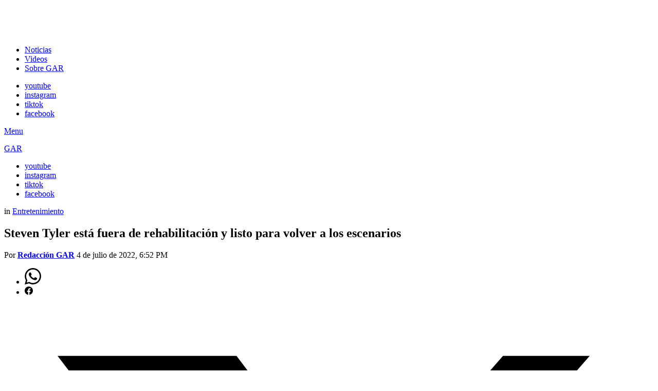

--- FILE ---
content_type: text/html; charset=utf-8
request_url: https://gustoarock.com.ar/steven-tyler-esta-fuera-de-rehabilitacion-y-listo-para-volver-a-los-escenarios/
body_size: 21526
content:
<!DOCTYPE html>
<html class="no-js g1-off-outside" lang="es" prefix="og: http://ogp.me/ns#">
<head>
  <meta charset="UTF-8">
  <script>
  if(navigator.userAgent.match(/MSIE|Internet Explorer/i)||navigator.userAgent.match(/Trident\/7\..*?rv:11/i)){var href=document.location.href;if(!href.match(/[?&]nowprocket/)){if(href.indexOf("?")==-1){if(href.indexOf("#")==-1){document.location.href=href+"?nowprocket=1"}else{document.location.href=href.replace("#","?nowprocket=1#")}}else{if(href.indexOf("#")==-1){document.location.href=href+"&nowprocket=1"}else{document.location.href=href.replace("#","&nowprocket=1#")}}}}
  </script>
  <script>
  (()=>{class RocketLazyLoadScripts{constructor(){this.v="1.2.6",this.triggerEvents=["keydown","mousedown","mousemove","touchmove","touchstart","touchend","wheel"],this.userEventHandler=this.t.bind(this),this.touchStartHandler=this.i.bind(this),this.touchMoveHandler=this.o.bind(this),this.touchEndHandler=this.h.bind(this),this.clickHandler=this.u.bind(this),this.interceptedClicks=[],this.interceptedClickListeners=[],this.l(this),window.addEventListener("pageshow",(t=>{this.persisted=t.persisted,this.everythingLoaded&&this.m()})),this.CSPIssue=sessionStorage.getItem("rocketCSPIssue"),document.addEventListener("securitypolicyviolation",(t=>{this.CSPIssue||"script-src-elem"!==t.violatedDirective||"data"!==t.blockedURI||(this.CSPIssue=!0,sessionStorage.setItem("rocketCSPIssue",!0))})),document.addEventListener("DOMContentLoaded",(()=>{this.k()})),this.delayedScripts={normal:[],async:[],defer:[]},this.trash=[],this.allJQueries=[]}p(t){document.hidden?t.t():(this.triggerEvents.forEach((e=>window.addEventListener(e,t.userEventHandler,{passive:!0}))),window.addEventListener("touchstart",t.touchStartHandler,{passive:!0}),window.addEventListener("mousedown",t.touchStartHandler),document.addEventListener("visibilitychange",t.userEventHandler))}_(){this.triggerEvents.forEach((t=>window.removeEventListener(t,this.userEventHandler,{passive:!0}))),document.removeEventListener("visibilitychange",this.userEventHandler)}i(t){"HTML"!==t.target.tagName&&(window.addEventListener("touchend",this.touchEndHandler),window.addEventListener("mouseup",this.touchEndHandler),window.addEventListener("touchmove",this.touchMoveHandler,{passive:!0}),window.addEventListener("mousemove",this.touchMoveHandler),t.target.addEventListener("click",this.clickHandler),this.L(t.target,!0),this.S(t.target,"onclick","rocket-onclick"),this.C())}o(t){window.removeEventListener("touchend",this.touchEndHandler),window.removeEventListener("mouseup",this.touchEndHandler),window.removeEventListener("touchmove",this.touchMoveHandler,{passive:!0}),window.removeEventListener("mousemove",this.touchMoveHandler),t.target.removeEventListener("click",this.clickHandler),this.L(t.target,!1),this.S(t.target,"rocket-onclick","onclick"),this.M()}h(){window.removeEventListener("touchend",this.touchEndHandler),window.removeEventListener("mouseup",this.touchEndHandler),window.removeEventListener("touchmove",this.touchMoveHandler,{passive:!0}),window.removeEventListener("mousemove",this.touchMoveHandler)}u(t){t.target.removeEventListener("click",this.clickHandler),this.L(t.target,!1),this.S(t.target,"rocket-onclick","onclick"),this.interceptedClicks.push(t),t.preventDefault(),t.stopPropagation(),t.stopImmediatePropagation(),this.M()}O(){window.removeEventListener("touchstart",this.touchStartHandler,{passive:!0}),window.removeEventListener("mousedown",this.touchStartHandler),this.interceptedClicks.forEach((t=>{t.target.dispatchEvent(new MouseEvent("click",{view:t.view,bubbles:!0,cancelable:!0}))}))}l(t){EventTarget.prototype.addEventListenerWPRocketBase=EventTarget.prototype.addEventListener,EventTarget.prototype.addEventListener=function(e,i,o){"click"!==e||t.windowLoaded||i===t.clickHandler||t.interceptedClickListeners.push({target:this,func:i,options:o}),(this||window).addEventListenerWPRocketBase(e,i,o)}}L(t,e){this.interceptedClickListeners.forEach((i=>{i.target===t&&(e?t.removeEventListener("click",i.func,i.options):t.addEventListener("click",i.func,i.options))})),t.parentNode!==document.documentElement&&this.L(t.parentNode,e)}D(){return new Promise((t=>{this.P?this.M=t:t()}))}C(){this.P=!0}M(){this.P=!1}S(t,e,i){t.hasAttribute&&t.hasAttribute(e)&&(event.target.setAttribute(i,event.target.getAttribute(e)),event.target.removeAttribute(e))}t(){this._(this),"loading"===document.readyState?document.addEventListener("DOMContentLoaded",this.R.bind(this)):this.R()}k(){let t=[];document.querySelectorAll("script[type=rocketlazyloadscript][data-rocket-src]").forEach((e=>{let i=e.getAttribute("data-rocket-src");if(i&&!i.startsWith("data:")){0===i.indexOf("//")&&(i=location.protocol+i);try{const o=new URL(i).origin;o!==location.origin&&t.push({src:o,crossOrigin:e.crossOrigin||"module"===e.getAttribute("data-rocket-type")})}catch(t){}}})),t=[...new Map(t.map((t=>[JSON.stringify(t),t]))).values()],this.T(t,"preconnect")}async R(){this.lastBreath=Date.now(),this.j(this),this.F(this),this.I(),this.W(),this.q(),await this.A(this.delayedScripts.normal),await this.A(this.delayedScripts.defer),await this.A(this.delayedScripts.async);try{await this.U(),await this.H(this),await this.J()}catch(t){console.error(t)}window.dispatchEvent(new Event("rocket-allScriptsLoaded")),this.everythingLoaded=!0,this.D().then((()=>{this.O()})),this.N()}W(){document.querySelectorAll("script[type=rocketlazyloadscript]").forEach((t=>{t.hasAttribute("data-rocket-src")?t.hasAttribute("async")&&!1!==t.async?this.delayedScripts.async.push(t):t.hasAttribute("defer")&&!1!==t.defer||"module"===t.getAttribute("data-rocket-type")?this.delayedScripts.defer.push(t):this.delayedScripts.normal.push(t):this.delayedScripts.normal.push(t)}))}async B(t){if(await this.G(),!0!==t.noModule||!("noModule"in HTMLScriptElement.prototype))return new Promise((e=>{let i;function o(){(i||t).setAttribute("data-rocket-status","executed"),e()}try{if(navigator.userAgent.indexOf("Firefox/")>0||""===navigator.vendor||this.CSPIssue)i=document.createElement("script"),[...t.attributes].forEach((t=>{let e=t.nodeName;"type"!==e&&("data-rocket-type"===e&&(e="type"),"data-rocket-src"===e&&(e="src"),i.setAttribute(e,t.nodeValue))})),t.text&&(i.text=t.text),i.hasAttribute("src")?(i.addEventListener("load",o),i.addEventListener("error",(function(){i.setAttribute("data-rocket-status","failed-network"),e()})),setTimeout((()=>{i.isConnected||e()}),1)):(i.text=t.text,o()),t.parentNode.replaceChild(i,t);else{const i=t.getAttribute("data-rocket-type"),s=t.getAttribute("data-rocket-src");i?(t.type=i,t.removeAttribute("data-rocket-type")):t.removeAttribute("type"),t.addEventListener("load",o),t.addEventListener("error",(i=>{this.CSPIssue&&i.target.src.startsWith("data:")?(console.log("WPRocket: data-uri blocked by CSP -> fallback"),t.removeAttribute("src"),this.B(t).then(e)):(t.setAttribute("data-rocket-status","failed-network"),e())})),s?(t.removeAttribute("data-rocket-src"),t.src=s):t.src="data:text/javascript;base64,"+window.btoa(unescape(encodeURIComponent(t.text)))}}catch(i){t.setAttribute("data-rocket-status","failed-transform"),e()}}));t.setAttribute("data-rocket-status","skipped")}async A(t){const e=t.shift();return e&&e.isConnected?(await this.B(e),this.A(t)):Promise.resolve()}q(){this.T([...this.delayedScripts.normal,...this.delayedScripts.defer,...this.delayedScripts.async],"preload")}T(t,e){var i=document.createDocumentFragment();t.forEach((t=>{const o=t.getAttribute&&t.getAttribute("data-rocket-src")||t.src;if(o&&!o.startsWith("data:")){const s=document.createElement("link");s.href=o,s.rel=e,"preconnect"!==e&&(s.as="script"),t.getAttribute&&"module"===t.getAttribute("data-rocket-type")&&(s.crossOrigin=!0),t.crossOrigin&&(s.crossOrigin=t.crossOrigin),t.integrity&&(s.integrity=t.integrity),i.appendChild(s),this.trash.push(s)}})),document.head.appendChild(i)}j(t){let e={};function i(i,o){return e[o].eventsToRewrite.indexOf(i)>=0&&!t.everythingLoaded?"rocket-"+i:i}function o(t,o){!function(t){e[t]||(e[t]={originalFunctions:{add:t.addEventListener,remove:t.removeEventListener},eventsToRewrite:[]},t.addEventListener=function(){arguments[0]=i(arguments[0],t),e[t].originalFunctions.add.apply(t,arguments)},t.removeEventListener=function(){arguments[0]=i(arguments[0],t),e[t].originalFunctions.remove.apply(t,arguments)})}(t),e[t].eventsToRewrite.push(o)}function s(e,i){let o=e[i];e[i]=null,Object.defineProperty(e,i,{get:()=>o||function(){},set(s){t.everythingLoaded?o=s:e["rocket"+i]=o=s}})}o(document,"DOMContentLoaded"),o(window,"DOMContentLoaded"),o(window,"load"),o(window,"pageshow"),o(document,"readystatechange"),s(document,"onreadystatechange"),s(window,"onload"),s(window,"onpageshow");try{Object.defineProperty(document,"readyState",{get:()=>t.rocketReadyState,set(e){t.rocketReadyState=e},configurable:!0}),document.readyState="loading"}catch(t){console.log("WPRocket DJE readyState conflict, bypassing")}}F(t){let e;function i(e){return t.everythingLoaded?e:e.split(" ").map((t=>"load"===t||0===t.indexOf("load.")?"rocket-jquery-load":t)).join(" ")}function o(o){function s(t){const e=o.fn[t];o.fn[t]=o.fn.init.prototype[t]=function(){return this[0]===window&&("string"==typeof arguments[0]||arguments[0]instanceof String?arguments[0]=i(arguments[0]):"object"==typeof arguments[0]&&Object.keys(arguments[0]).forEach((t=>{const e=arguments[0][t];delete arguments[0][t],arguments[0][i(t)]=e}))),e.apply(this,arguments),this}}o&&o.fn&&!t.allJQueries.includes(o)&&(o.fn.ready=o.fn.init.prototype.ready=function(e){return t.domReadyFired?e.bind(document)(o):document.addEventListener("rocket-DOMContentLoaded",(()=>e.bind(document)(o))),o([])},s("on"),s("one"),t.allJQueries.push(o)),e=o}o(window.jQuery),Object.defineProperty(window,"jQuery",{get:()=>e,set(t){o(t)}})}async H(t){const e=document.querySelector("script[data-webpack]");e&&(await async function(){return new Promise((t=>{e.addEventListener("load",t),e.addEventListener("error",t)}))}(),await t.K(),await t.H(t))}async U(){this.domReadyFired=!0;try{document.readyState="interactive"}catch(t){}await this.G(),document.dispatchEvent(new Event("rocket-readystatechange")),await this.G(),document.rocketonreadystatechange&&document.rocketonreadystatechange(),await this.G(),document.dispatchEvent(new Event("rocket-DOMContentLoaded")),await this.G(),window.dispatchEvent(new Event("rocket-DOMContentLoaded"))}async J(){try{document.readyState="complete"}catch(t){}await this.G(),document.dispatchEvent(new Event("rocket-readystatechange")),await this.G(),document.rocketonreadystatechange&&document.rocketonreadystatechange(),await this.G(),window.dispatchEvent(new Event("rocket-load")),await this.G(),window.rocketonload&&window.rocketonload(),await this.G(),this.allJQueries.forEach((t=>t(window).trigger("rocket-jquery-load"))),await this.G();const t=new Event("rocket-pageshow");t.persisted=this.persisted,window.dispatchEvent(t),await this.G(),window.rocketonpageshow&&window.rocketonpageshow({persisted:this.persisted}),this.windowLoaded=!0}m(){document.onreadystatechange&&document.onreadystatechange(),window.onload&&window.onload(),window.onpageshow&&window.onpageshow({persisted:this.persisted})}I(){const t=new Map;document.write=document.writeln=function(e){const i=document.currentScript;i||console.error("WPRocket unable to document.write this: "+e);const o=document.createRange(),s=i.parentElement;let n=t.get(i);void 0===n&&(n=i.nextSibling,t.set(i,n));const c=document.createDocumentFragment();o.setStart(c,0),c.appendChild(o.createContextualFragment(e)),s.insertBefore(c,n)}}async G(){Date.now()-this.lastBreath>45&&(await this.K(),this.lastBreath=Date.now())}async K(){return document.hidden?new Promise((t=>setTimeout(t))):new Promise((t=>requestAnimationFrame(t)))}N(){this.trash.forEach((t=>t.remove()))}static run(){const t=new RocketLazyLoadScripts;t.p(t)}}RocketLazyLoadScripts.run()})();
  </script>
  <link rel="profile" href="http://gmpg.org/xfn/11">
  <link rel="pingback" href="/xmlrpc.php">
  <style>
        #wpadminbar #wp-admin-bar-p404_free_top_button .ab-icon:before {
            content: "\f103";
            color:red;
            top: 2px;
        }
  </style>
  <meta name="viewport" content="initial-scale=1.0, minimum-scale=1.0, height=device-height, width=device-width">
  <script id='google_gtagjs-js-consent-mode-data-layer'>
  window.dataLayer = window.dataLayer || [];function gtag(){dataLayer.push(arguments);}
  gtag('consent', 'default', {"ad_personalization":"denied","ad_storage":"denied","ad_user_data":"denied","analytics_storage":"denied","functionality_storage":"denied","security_storage":"denied","personalization_storage":"denied","region":["AT","BE","BG","CH","CY","CZ","DE","DK","EE","ES","FI","FR","GB","GR","HR","HU","IE","IS","IT","LI","LT","LU","LV","MT","NL","NO","PL","PT","RO","SE","SI","SK"],"wait_for_update":500});
  window._googlesitekitConsentCategoryMap = {"statistics":["analytics_storage"],"marketing":["ad_storage","ad_user_data","ad_personalization"],"functional":["functionality_storage","security_storage"],"preferences":["personalization_storage"]};
  window._googlesitekitConsents = {"ad_personalization":"denied","ad_storage":"denied","ad_user_data":"denied","analytics_storage":"denied","functionality_storage":"denied","security_storage":"denied","personalization_storage":"denied","region":["AT","BE","BG","CH","CY","CZ","DE","DK","EE","ES","FI","FR","GB","GR","HR","HU","IE","IS","IT","LI","LT","LU","LV","MT","NL","NO","PL","PT","RO","SE","SI","SK"],"wait_for_update":500}
  </script>
  <meta property="og:image" content="https://garviral.b-cdn.net/wp-content/uploads/2022/07/steven-tyler-rehabilitacion.jpg">
  <meta property="og:image:secure_url" content="https://garviral.b-cdn.net/wp-content/uploads/2022/07/steven-tyler-rehabilitacion.jpg">
  <meta property="og:image:width" content="1260">
  <meta property="og:image:height" content="542">
  <title>Steven Tyler está fuera de rehabilitación y listo para volver a los escenarios &#8226; GAR</title>
  <meta name="description" content="El cantante de Aerosmith se recupera favorablemente de su adicción a un fármaco para el dolor.">
  <link rel="canonical" href="/steven-tyler-esta-fuera-de-rehabilitacion-y-listo-para-volver-a-los-escenarios/">
  <meta property="og:locale" content="es_ES">
  <meta property="og:type" content="article">
  <meta property="og:title" content="Steven Tyler está fuera de rehabilitación y listo para volver a los escenarios">
  <meta property="og:description" content="El cantante de Aerosmith se recupera favorablemente de su adicción a un fármaco para el dolor.">
  <meta property="og:url" content="https://gustoarock.com.ar/steven-tyler-esta-fuera-de-rehabilitacion-y-listo-para-volver-a-los-escenarios/">
  <meta property="og:site_name" content="GAR">
  <meta property="article:published_time" content="2022-07-04T21:52:07+00:00">
  <meta property="article:modified_time" content="2022-07-04T21:57:10+00:00">
  <meta name="twitter:card" content="summary_large_image">
  <meta name="twitter:title" content="Steven Tyler está fuera de rehabilitación y listo para volver a los escenarios">
  <meta name="twitter:description" content="El cantante de Aerosmith se recupera favorablemente de su adicción a un fármaco para el dolor.">
  <meta name="twitter:creator" content="@gustoarock">
  <meta name="twitter:site" content="@gustoarock">
  <meta name="twitter:label1" content="Escrito por">
  <meta name="twitter:data1" content="Redacción GAR">
  <meta name="twitter:label2" content="Tiempo de lectura">
  <meta name="twitter:data2" content="2 minutos">
  <script type="application/ld+json" class="yoast-schema-graph">
  {"@context":"https://schema.org","@graph":[{"@type":"NewsArticle","@id":"https://gustoarock.com.ar/steven-tyler-esta-fuera-de-rehabilitacion-y-listo-para-volver-a-los-escenarios/#article","isPartOf":{"@id":"https://gustoarock.com.ar/steven-tyler-esta-fuera-de-rehabilitacion-y-listo-para-volver-a-los-escenarios/"},"author":{"name":"Redacción GAR","@id":"https://gustoarock.com.ar/#/schema/person/ae59de82ec03ec3244f33e6806595676"},"headline":"Steven Tyler está fuera de rehabilitación y listo para volver a los escenarios","datePublished":"2022-07-04T21:52:07+00:00","dateModified":"2022-07-04T21:57:10+00:00","mainEntityOfPage":{"@id":"https://gustoarock.com.ar/steven-tyler-esta-fuera-de-rehabilitacion-y-listo-para-volver-a-los-escenarios/"},"wordCount":289,"publisher":{"@id":"https://gustoarock.com.ar/#/schema/person/ae59de82ec03ec3244f33e6806595676"},"image":{"@id":"https://gustoarock.com.ar/steven-tyler-esta-fuera-de-rehabilitacion-y-listo-para-volver-a-los-escenarios/#primaryimage"},"thumbnailUrl":"https://garviral.b-cdn.net/wp-content/uploads/2022/07/steven-tyler-rehabilitacion.jpg","keywords":["Aerosmith","Salud","Steven Tyler"],"articleSection":["Entretenimiento"],"inLanguage":"es"},{"@type":"WebPage","@id":"https://gustoarock.com.ar/steven-tyler-esta-fuera-de-rehabilitacion-y-listo-para-volver-a-los-escenarios/","url":"https://gustoarock.com.ar/steven-tyler-esta-fuera-de-rehabilitacion-y-listo-para-volver-a-los-escenarios/","name":"Steven Tyler está fuera de rehabilitación y listo para volver a los escenarios &#8226; GAR","isPartOf":{"@id":"https://gustoarock.com.ar/#website"},"primaryImageOfPage":{"@id":"https://gustoarock.com.ar/steven-tyler-esta-fuera-de-rehabilitacion-y-listo-para-volver-a-los-escenarios/#primaryimage"},"image":{"@id":"https://gustoarock.com.ar/steven-tyler-esta-fuera-de-rehabilitacion-y-listo-para-volver-a-los-escenarios/#primaryimage"},"thumbnailUrl":"https://garviral.b-cdn.net/wp-content/uploads/2022/07/steven-tyler-rehabilitacion.jpg","datePublished":"2022-07-04T21:52:07+00:00","dateModified":"2022-07-04T21:57:10+00:00","description":"El cantante de Aerosmith se recupera favorablemente de su adicción a un fármaco para el dolor.","breadcrumb":{"@id":"https://gustoarock.com.ar/steven-tyler-esta-fuera-de-rehabilitacion-y-listo-para-volver-a-los-escenarios/#breadcrumb"},"inLanguage":"es","potentialAction":[{"@type":"ReadAction","target":["https://gustoarock.com.ar/steven-tyler-esta-fuera-de-rehabilitacion-y-listo-para-volver-a-los-escenarios/"]}]},{"@type":"ImageObject","inLanguage":"es","@id":"https://gustoarock.com.ar/steven-tyler-esta-fuera-de-rehabilitacion-y-listo-para-volver-a-los-escenarios/#primaryimage","url":"https://garviral.b-cdn.net/wp-content/uploads/2022/07/steven-tyler-rehabilitacion.jpg","contentUrl":"https://garviral.b-cdn.net/wp-content/uploads/2022/07/steven-tyler-rehabilitacion.jpg","width":1260,"height":542},{"@type":"BreadcrumbList","@id":"https://gustoarock.com.ar/steven-tyler-esta-fuera-de-rehabilitacion-y-listo-para-volver-a-los-escenarios/#breadcrumb","itemListElement":[{"@type":"ListItem","position":1,"name":"Home","item":"https://gustoarock.com.ar/"},{"@type":"ListItem","position":2,"name":"Steven Tyler está fuera de rehabilitación y listo para volver a los escenarios"}]},{"@type":"WebSite","@id":"https://gustoarock.com.ar/#website","url":"https://gustoarock.com.ar/","name":"GAR","description":"@garviral - Entretenimiento &amp; Cultura Pop","publisher":{"@id":"https://gustoarock.com.ar/#/schema/person/ae59de82ec03ec3244f33e6806595676"},"alternateName":"GAR","potentialAction":[{"@type":"SearchAction","target":{"@type":"EntryPoint","urlTemplate":"https://gustoarock.com.ar/?s={search_term_string}"},"query-input":{"@type":"PropertyValueSpecification","valueRequired":true,"valueName":"search_term_string"}}],"inLanguage":"es"},{"@type":["Person","Organization"],"@id":"https://gustoarock.com.ar/#/schema/person/ae59de82ec03ec3244f33e6806595676","name":"Redacción GAR","image":{"@type":"ImageObject","inLanguage":"es","@id":"https://gustoarock.com.ar/#/schema/person/image/","url":"https://garviral.b-cdn.net/wp-content/uploads/2023/09/cropped-logo-gar-nuevo-23.png","contentUrl":"https://garviral.b-cdn.net/wp-content/uploads/2023/09/cropped-logo-gar-nuevo-23.png","width":500,"height":198,"caption":"Redacción GAR"},"logo":{"@id":"https://gustoarock.com.ar/#/schema/person/image/"},"sameAs":["https://gustoarock.com.ar/redaccion-de-gar-gusto-a-rock"]}]}
  </script>
  <link rel='dns-prefetch' href='//www.googletagmanager.com'>
  <link rel='dns-prefetch' href='https://fonts.bunny.net'>
  <link rel='dns-prefetch' href='//garviral.b-cdn.net'>
  <link rel='dns-prefetch' href='//pagead2.googlesyndication.com'>
  <link rel='preconnect' href='https://fonts.bunny.net'>
  <link href='https://garviral.b-cdn.net' rel='preconnect'>
  <style id='classic-theme-styles-inline-css' type='text/css'>
  /*! This file is auto-generated */
  .wp-block-button__link{color:#fff;background-color:#32373c;border-radius:9999px;box-shadow:none;text-decoration:none;padding:calc(.667em + 2px) calc(1.333em + 2px);font-size:1.125em}.wp-block-file__button{background:#32373c;color:#fff;text-decoration:none}
  </style>
  <style id='global-styles-inline-css' type='text/css'>
  :root{--wp--preset--aspect-ratio--square: 1;--wp--preset--aspect-ratio--4-3: 4/3;--wp--preset--aspect-ratio--3-4: 3/4;--wp--preset--aspect-ratio--3-2: 3/2;--wp--preset--aspect-ratio--2-3: 2/3;--wp--preset--aspect-ratio--16-9: 16/9;--wp--preset--aspect-ratio--9-16: 9/16;--wp--preset--color--black: #000000;--wp--preset--color--cyan-bluish-gray: #abb8c3;--wp--preset--color--white: #ffffff;--wp--preset--color--pale-pink: #f78da7;--wp--preset--color--vivid-red: #cf2e2e;--wp--preset--color--luminous-vivid-orange: #ff6900;--wp--preset--color--luminous-vivid-amber: #fcb900;--wp--preset--color--light-green-cyan: #7bdcb5;--wp--preset--color--vivid-green-cyan: #00d084;--wp--preset--color--pale-cyan-blue: #8ed1fc;--wp--preset--color--vivid-cyan-blue: #0693e3;--wp--preset--color--vivid-purple: #9b51e0;--wp--preset--gradient--vivid-cyan-blue-to-vivid-purple: linear-gradient(135deg,rgba(6,147,227,1) 0%,rgb(155,81,224) 100%);--wp--preset--gradient--light-green-cyan-to-vivid-green-cyan: linear-gradient(135deg,rgb(122,220,180) 0%,rgb(0,208,130) 100%);--wp--preset--gradient--luminous-vivid-amber-to-luminous-vivid-orange: linear-gradient(135deg,rgba(252,185,0,1) 0%,rgba(255,105,0,1) 100%);--wp--preset--gradient--luminous-vivid-orange-to-vivid-red: linear-gradient(135deg,rgba(255,105,0,1) 0%,rgb(207,46,46) 100%);--wp--preset--gradient--very-light-gray-to-cyan-bluish-gray: linear-gradient(135deg,rgb(238,238,238) 0%,rgb(169,184,195) 100%);--wp--preset--gradient--cool-to-warm-spectrum: linear-gradient(135deg,rgb(74,234,220) 0%,rgb(151,120,209) 20%,rgb(207,42,186) 40%,rgb(238,44,130) 60%,rgb(251,105,98) 80%,rgb(254,248,76) 100%);--wp--preset--gradient--blush-light-purple: linear-gradient(135deg,rgb(255,206,236) 0%,rgb(152,150,240) 100%);--wp--preset--gradient--blush-bordeaux: linear-gradient(135deg,rgb(254,205,165) 0%,rgb(254,45,45) 50%,rgb(107,0,62) 100%);--wp--preset--gradient--luminous-dusk: linear-gradient(135deg,rgb(255,203,112) 0%,rgb(199,81,192) 50%,rgb(65,88,208) 100%);--wp--preset--gradient--pale-ocean: linear-gradient(135deg,rgb(255,245,203) 0%,rgb(182,227,212) 50%,rgb(51,167,181) 100%);--wp--preset--gradient--electric-grass: linear-gradient(135deg,rgb(202,248,128) 0%,rgb(113,206,126) 100%);--wp--preset--gradient--midnight: linear-gradient(135deg,rgb(2,3,129) 0%,rgb(40,116,252) 100%);--wp--preset--font-size--small: 13px;--wp--preset--font-size--medium: 20px;--wp--preset--font-size--large: 36px;--wp--preset--font-size--x-large: 42px;--wp--preset--spacing--20: 0.44rem;--wp--preset--spacing--30: 0.67rem;--wp--preset--spacing--40: 1rem;--wp--preset--spacing--50: 1.5rem;--wp--preset--spacing--60: 2.25rem;--wp--preset--spacing--70: 3.38rem;--wp--preset--spacing--80: 5.06rem;--wp--preset--shadow--natural: 6px 6px 9px rgba(0, 0, 0, 0.2);--wp--preset--shadow--deep: 12px 12px 50px rgba(0, 0, 0, 0.4);--wp--preset--shadow--sharp: 6px 6px 0px rgba(0, 0, 0, 0.2);--wp--preset--shadow--outlined: 6px 6px 0px -3px rgba(255, 255, 255, 1), 6px 6px rgba(0, 0, 0, 1);--wp--preset--shadow--crisp: 6px 6px 0px rgba(0, 0, 0, 1);}:where(.is-layout-flex){gap: 0.5em;}:where(.is-layout-grid){gap: 0.5em;}body .is-layout-flex{display: flex;}.is-layout-flex{flex-wrap: wrap;align-items: center;}.is-layout-flex > :is(*, div){margin: 0;}body .is-layout-grid{display: grid;}.is-layout-grid > :is(*, div){margin: 0;}:where(.wp-block-columns.is-layout-flex){gap: 2em;}:where(.wp-block-columns.is-layout-grid){gap: 2em;}:where(.wp-block-post-template.is-layout-flex){gap: 1.25em;}:where(.wp-block-post-template.is-layout-grid){gap: 1.25em;}.has-black-color{color: var(--wp--preset--color--black) !important;}.has-cyan-bluish-gray-color{color: var(--wp--preset--color--cyan-bluish-gray) !important;}.has-white-color{color: var(--wp--preset--color--white) !important;}.has-pale-pink-color{color: var(--wp--preset--color--pale-pink) !important;}.has-vivid-red-color{color: var(--wp--preset--color--vivid-red) !important;}.has-luminous-vivid-orange-color{color: var(--wp--preset--color--luminous-vivid-orange) !important;}.has-luminous-vivid-amber-color{color: var(--wp--preset--color--luminous-vivid-amber) !important;}.has-light-green-cyan-color{color: var(--wp--preset--color--light-green-cyan) !important;}.has-vivid-green-cyan-color{color: var(--wp--preset--color--vivid-green-cyan) !important;}.has-pale-cyan-blue-color{color: var(--wp--preset--color--pale-cyan-blue) !important;}.has-vivid-cyan-blue-color{color: var(--wp--preset--color--vivid-cyan-blue) !important;}.has-vivid-purple-color{color: var(--wp--preset--color--vivid-purple) !important;}.has-black-background-color{background-color: var(--wp--preset--color--black) !important;}.has-cyan-bluish-gray-background-color{background-color: var(--wp--preset--color--cyan-bluish-gray) !important;}.has-white-background-color{background-color: var(--wp--preset--color--white) !important;}.has-pale-pink-background-color{background-color: var(--wp--preset--color--pale-pink) !important;}.has-vivid-red-background-color{background-color: var(--wp--preset--color--vivid-red) !important;}.has-luminous-vivid-orange-background-color{background-color: var(--wp--preset--color--luminous-vivid-orange) !important;}.has-luminous-vivid-amber-background-color{background-color: var(--wp--preset--color--luminous-vivid-amber) !important;}.has-light-green-cyan-background-color{background-color: var(--wp--preset--color--light-green-cyan) !important;}.has-vivid-green-cyan-background-color{background-color: var(--wp--preset--color--vivid-green-cyan) !important;}.has-pale-cyan-blue-background-color{background-color: var(--wp--preset--color--pale-cyan-blue) !important;}.has-vivid-cyan-blue-background-color{background-color: var(--wp--preset--color--vivid-cyan-blue) !important;}.has-vivid-purple-background-color{background-color: var(--wp--preset--color--vivid-purple) !important;}.has-black-border-color{border-color: var(--wp--preset--color--black) !important;}.has-cyan-bluish-gray-border-color{border-color: var(--wp--preset--color--cyan-bluish-gray) !important;}.has-white-border-color{border-color: var(--wp--preset--color--white) !important;}.has-pale-pink-border-color{border-color: var(--wp--preset--color--pale-pink) !important;}.has-vivid-red-border-color{border-color: var(--wp--preset--color--vivid-red) !important;}.has-luminous-vivid-orange-border-color{border-color: var(--wp--preset--color--luminous-vivid-orange) !important;}.has-luminous-vivid-amber-border-color{border-color: var(--wp--preset--color--luminous-vivid-amber) !important;}.has-light-green-cyan-border-color{border-color: var(--wp--preset--color--light-green-cyan) !important;}.has-vivid-green-cyan-border-color{border-color: var(--wp--preset--color--vivid-green-cyan) !important;}.has-pale-cyan-blue-border-color{border-color: var(--wp--preset--color--pale-cyan-blue) !important;}.has-vivid-cyan-blue-border-color{border-color: var(--wp--preset--color--vivid-cyan-blue) !important;}.has-vivid-purple-border-color{border-color: var(--wp--preset--color--vivid-purple) !important;}.has-vivid-cyan-blue-to-vivid-purple-gradient-background{background: var(--wp--preset--gradient--vivid-cyan-blue-to-vivid-purple) !important;}.has-light-green-cyan-to-vivid-green-cyan-gradient-background{background: var(--wp--preset--gradient--light-green-cyan-to-vivid-green-cyan) !important;}.has-luminous-vivid-amber-to-luminous-vivid-orange-gradient-background{background: var(--wp--preset--gradient--luminous-vivid-amber-to-luminous-vivid-orange) !important;}.has-luminous-vivid-orange-to-vivid-red-gradient-background{background: var(--wp--preset--gradient--luminous-vivid-orange-to-vivid-red) !important;}.has-very-light-gray-to-cyan-bluish-gray-gradient-background{background: var(--wp--preset--gradient--very-light-gray-to-cyan-bluish-gray) !important;}.has-cool-to-warm-spectrum-gradient-background{background: var(--wp--preset--gradient--cool-to-warm-spectrum) !important;}.has-blush-light-purple-gradient-background{background: var(--wp--preset--gradient--blush-light-purple) !important;}.has-blush-bordeaux-gradient-background{background: var(--wp--preset--gradient--blush-bordeaux) !important;}.has-luminous-dusk-gradient-background{background: var(--wp--preset--gradient--luminous-dusk) !important;}.has-pale-ocean-gradient-background{background: var(--wp--preset--gradient--pale-ocean) !important;}.has-electric-grass-gradient-background{background: var(--wp--preset--gradient--electric-grass) !important;}.has-midnight-gradient-background{background: var(--wp--preset--gradient--midnight) !important;}.has-small-font-size{font-size: var(--wp--preset--font-size--small) !important;}.has-medium-font-size{font-size: var(--wp--preset--font-size--medium) !important;}.has-large-font-size{font-size: var(--wp--preset--font-size--large) !important;}.has-x-large-font-size{font-size: var(--wp--preset--font-size--x-large) !important;}
  :where(.wp-block-post-template.is-layout-flex){gap: 1.25em;}:where(.wp-block-post-template.is-layout-grid){gap: 1.25em;}
  :where(.wp-block-columns.is-layout-flex){gap: 2em;}:where(.wp-block-columns.is-layout-grid){gap: 2em;}
  :root :where(.wp-block-pullquote){font-size: 1.5em;line-height: 1.6;}
  </style>
  <link data-minify="1" rel='stylesheet' id='mace-gallery-css' href='https://garviral.b-cdn.net/wp-content/cache/min/1/wp-content/plugins/media-ace/includes/gallery/css/gallery.min.css' type='text/css' media='all'>
  <link rel='stylesheet' id='g1-main-css' href='https://garviral.b-cdn.net/wp-content/cache/background-css/garviral.b-cdn.net/wp-content/themes/bimber/css/9.2.5/styles/news/all-dark.min.css?ver=9.2.5&wpr_t=1731608874' type='text/css' media='all'>
  <link rel='stylesheet' id='bimber-single-css' href='https://garviral.b-cdn.net/wp-content/themes/bimber/css/9.2.5/styles/news/single-dark.min.css' type='text/css' media='all'>
  <link rel='stylesheet' id='bimber-comments-css' href='https://garviral.b-cdn.net/wp-content/themes/bimber/css/9.2.5/styles/news/comments-dark.min.css' type='text/css' media='all'>
  <link rel='stylesheet' id='bimber-google-fonts-css' href='https://fonts.bunny.net/css?family=Montserrat%3A400%2C500%2C700&#038;subset&#038;display=swap&#038;ver=9.2.5' type='text/css' media='all'>
  <link data-minify="1" rel='stylesheet' id='bimber-dynamic-style-css' href='https://garviral.b-cdn.net/wp-content/cache/background-css/garviral.b-cdn.net/wp-content/cache/min/1/wp-content/uploads/dynamic-style-1727487016.css?ver=1730590392&wpr_t=1731608874' type='text/css' media='all'>
  <link rel='stylesheet' id='essb-social-profiles-css' href='https://garviral.b-cdn.net/wp-content/plugins/easy-social-share-buttons3/lib/modules/social-followers-counter/assets/social-profiles.min.css' type='text/css' media='all'>
  <link rel='stylesheet' id='subscribe-forms-css-css' href='https://garviral.b-cdn.net/wp-content/plugins/easy-social-share-buttons3/assets/modules/subscribe-forms.min.css' type='text/css' media='all'>
  <link rel='stylesheet' id='click2tweet-css-css' href='https://garviral.b-cdn.net/wp-content/plugins/easy-social-share-buttons3/assets/modules/click-to-tweet.min.css' type='text/css' media='all'>
  <link rel='stylesheet' id='easy-social-share-buttons-css' href='https://garviral.b-cdn.net/wp-content/plugins/easy-social-share-buttons3/assets/css/easy-social-share-buttons.min.css' type='text/css' media='all'>
  <style id='easy-social-share-buttons-inline-css' type='text/css'>
  .essb-mobile-sharebar, .essb-mobile-sharepoint, .essb-mobile-sharebottom{display:none;}.essb_topbar .essb_topbar_inner{max-width:1152px;margin:0 auto;padding-left:0;padding-right:0;}.essb_topbar{margin-top:-200px;}
  </style>
  <link rel='stylesheet' id='bimber-essb-css' href='https://garviral.b-cdn.net/wp-content/themes/bimber/css/9.2.5/styles/news/essb-dark.min.css' type='text/css' media='all'>
  <link rel='stylesheet' id='bimber-mashshare-css' href='https://garviral.b-cdn.net/wp-content/themes/bimber/css/9.2.5/styles/news/mashshare-dark.min.css' type='text/css' media='all'>
  <script type="rocketlazyloadscript" data-rocket-type="text/javascript" data-rocket-src="https://garviral.b-cdn.net/wp-includes/js/jquery/jquery.min.js" id="jquery-core-js" data-rocket-defer="" defer></script>
  <script type="rocketlazyloadscript" data-rocket-type="text/javascript" data-rocket-src="https://garviral.b-cdn.net/wp-includes/js/jquery/jquery-migrate.min.js" id="jquery-migrate-js" data-rocket-defer="" defer></script>
  <script type="rocketlazyloadscript" data-rocket-type="text/javascript" data-rocket-src="https://garviral.b-cdn.net/wp-content/themes/bimber/js/modernizr/modernizr-custom.min.js" id="modernizr-js" data-rocket-defer="" defer></script>
  <script type="text/javascript" id="google_gtagjs-js-after">
  /* <![CDATA[ */
  window.dataLayer = window.dataLayer || [];function gtag(){dataLayer.push(arguments);}
  gtag("set","linker",{"domains":["gustoarock.com.ar"]});
  gtag("js", new Date());
  gtag("set", "developer_id.dZTNiMT", true);
  gtag("config", "GT-WF7XP29");
  /* ]]> */
  </script>
  <link rel="alternate" title="oEmbed (JSON)" type="application/json+oembed" href="/wp-json/oembed/1.0/embed?url=https%3A%2F%2Fgustoarock.com.ar%2Fsteven-tyler-esta-fuera-de-rehabilitacion-y-listo-para-volver-a-los-escenarios%2F">
  <link rel="alternate" title="oEmbed (XML)" type="text/xml+oembed" href="/wp-json/oembed/1.0/embed?url=https%3A%2F%2Fgustoarock.com.ar%2Fsteven-tyler-esta-fuera-de-rehabilitacion-y-listo-para-volver-a-los-escenarios%2F&#038;format=xml">
  <link rel="preload" href="https://garviral.b-cdn.net/wp-content/plugins/g1-socials/css/iconfont/fonts/g1-socials.woff" as="font" type="font/woff" crossorigin="anonymous">
  <style>
        @font-face {
                font-family: "bimber";
                                        src:url("https://garviral.b-cdn.net/wp-content/themes/bimber/css/9.2.5/bunchy/fonts/bimber.eot");
                        src:url("https://garviral.b-cdn.net/wp-content/themes/bimber/css/9.2.5/bunchy/fonts/bimber.eot?#iefix") format("embedded-opentype"),
                        url("https://garviral.b-cdn.net/wp-content/themes/bimber/css/9.2.5/bunchy/fonts/bimber.woff") format("woff"),
                        url("https://garviral.b-cdn.net/wp-content/themes/bimber/css/9.2.5/bunchy/fonts/bimber.ttf") format("truetype"),
                        url("https://garviral.b-cdn.net/wp-content/themes/bimber/css/9.2.5/bunchy/fonts/bimber.svg#bimber") format("svg");
                                                font-weight: normal;
                font-style: normal;
                font-display: block;
        }
  </style>
  <meta name="theme-color" content="#ff1b00">
  <meta name="google-adsense-platform-account" content="ca-host-pub-2644536267352236">
  <meta name="google-adsense-platform-domain" content="sitekit.withgoogle.com">
  <link rel="icon" href="https://garviral.b-cdn.net/wp-content/uploads/2020/08/cropped-logo-icono.png.webp" sizes="32x32">
  <link rel="icon" href="https://garviral.b-cdn.net/wp-content/uploads/2020/08/cropped-logo-icono.png.webp" sizes="192x192">
  <link rel="apple-touch-icon" href="https://garviral.b-cdn.net/wp-content/uploads/2020/08/cropped-logo-icono.png.webp">
  <meta name="msapplication-TileImage" content="https://garviral.b-cdn.net/wp-content/uploads/2020/08/cropped-logo-icono.png">
  <script type="rocketlazyloadscript">
  if("undefined"!=typeof localStorage){var nsfwItemId=document.getElementsByName("g1:nsfw-item-id");nsfwItemId=nsfwItemId.length>0?nsfwItemId[0].getAttribute("content"):"g1_nsfw_off",window.g1SwitchNSFW=function(e){e?(localStorage.setItem(nsfwItemId,1),document.documentElement.classList.add("g1-nsfw-off")):(localStorage.removeItem(nsfwItemId),document.documentElement.classList.remove("g1-nsfw-off"))};try{var nsfwmode=localStorage.getItem(nsfwItemId);window.g1SwitchNSFW(nsfwmode)}catch(e){}}
  </script> <noscript>
  <style id="rocket-lazyload-nojs-css">

  .rll-youtube-player, [data-lazy-src]{display:none !important;}
  </style></noscript>
  <style id="wpr-lazyload-bg-container"></style>
  <style id="wpr-lazyload-bg-exclusion"></style><noscript>
  <style id="wpr-lazyload-bg-nostyle">

  .g1-stripe-patreon .g1-stripe-icon{--wpr-bg-722531f8-0a92-4ce6-a6e2-d37e87bde0c7: url('https://garviral.b-cdn.net/wp-content/themes/bimber/images/patreon.png');}.g1-canvas-background,.g1-canvas-background.lazyloaded{--wpr-bg-d878f0a6-9ce0-4ab4-befa-15a064494261: url('https://garviral.b-cdn.net/wp-content/cache/min/1/wp-content/uploads/');}
  </style></noscript>
  <script type="application/javascript">
  const rocket_pairs = [{"selector":".g1-stripe-patreon .g1-stripe-icon","style":".g1-stripe-patreon .g1-stripe-icon{--wpr-bg-722531f8-0a92-4ce6-a6e2-d37e87bde0c7: url('https:\/\/garviral.b-cdn.net\/wp-content\/themes\/bimber\/images\/patreon.png');}","hash":"722531f8-0a92-4ce6-a6e2-d37e87bde0c7","url":"https:\/\/garviral.b-cdn.net\/wp-content\/themes\/bimber\/images\/patreon.png"},{"selector":".g1-canvas-background,.g1-canvas-background.lazyloaded","style":".g1-canvas-background,.g1-canvas-background.lazyloaded{--wpr-bg-d878f0a6-9ce0-4ab4-befa-15a064494261: url('https:\/\/garviral.b-cdn.net\/wp-content\/cache\/min\/1\/wp-content\/uploads\/');}","hash":"d878f0a6-9ce0-4ab4-befa-15a064494261","url":"https:\/\/garviral.b-cdn.net\/wp-content\/cache\/min\/1\/wp-content\/uploads\/"}]; const rocket_excluded_pairs = [];
  </script>
</head>
<body class="post-template-default single single-post postid-6580 single-format-standard wp-custom-logo wp-embed-responsive g1-layout-stretched g1-hoverable g1-sidebar-invert essb-9.9" itemscope itemtype="http://schema.org/WebPage">
  <div id="fb-root"></div>
  <script type="rocketlazyloadscript" async defer crossorigin="anonymous" data-rocket-src="https://connect.facebook.net/es_ES/sdk.js#xfbml=1&version=v18.0" nonce="XGuhmMeo"></script>
  <div class="g1-body-inner">
    <div id="page">
      <div class="g1-row g1-row-layout-page g1-hb-row g1-hb-row-normal g1-hb-row-a g1-hb-row-1 g1-hb-boxed g1-hb-sticky-off g1-hb-shadow-off">
        <div class="g1-row-inner">
          <div class="g1-column g1-dropable">
            <div class="g1-bin-1 g1-bin-grow-off">
              <div class="g1-bin g1-bin-align-left"></div>
            </div>
            <div class="g1-bin-2 g1-bin-grow-off">
              <div class="g1-bin g1-bin-align-center"></div>
            </div>
            <div class="g1-bin-3 g1-bin-grow-off">
              <div class="g1-bin g1-bin-align-right"></div>
            </div>
          </div>
        </div>
        <div class="g1-row-background"></div>
      </div>
      <div class="g1-sticky-top-wrapper g1-hb-row-2">
        <div class="g1-row g1-row-layout-page g1-hb-row g1-hb-row-normal g1-hb-row-b g1-hb-row-2 g1-hb-boxed g1-hb-sticky-on g1-hb-shadow-off">
          <div class="g1-row-inner">
            <div class="g1-column g1-dropable">
              <div class="g1-bin-1 g1-bin-grow-off">
                <div class="g1-bin g1-bin-align-left"></div>
              </div>
              <div class="g1-bin-2 g1-bin-grow-off">
                <div class="g1-bin g1-bin-align-center">
                  <div class="g1-id g1-id-desktop">
                    <p class="g1-mega g1-mega-1st site-title"><a class="g1-logo-wrapper" href="/" rel="home"><picture class="g1-logo g1-logo-default"><source media="(min-width: 1025px)" data-lazy-srcset="https://garviral.b-cdn.net/wp-content/uploads/2020/05/demo-logo@2x.png 2x,https://garviral.b-cdn.net/wp-content/uploads/2023/09/cropped-logo-gar-nuevo-23.png.webp 1x"> <source media="(max-width: 1024px)" data-lazy-srcset="data:image/svg+xml,%3Csvg%20xmlns%3D%27http%3A%2F%2Fwww.w3.org%2F2000%2Fsvg%27%20viewBox%3D%270%200%20180%2052%27%2F%3E"> <img src="data:image/svg+xml,%3Csvg%20xmlns='http://www.w3.org/2000/svg'%20viewBox='0%200%20180%2052'%3E%3C/svg%3E" width="180" height="52" alt="GAR" data-lazy-src="https://garviral.b-cdn.net/wp-content/uploads/2023/09/cropped-logo-gar-nuevo-23.png.webp"><noscript><img src="https://garviral.b-cdn.net/wp-content/uploads/2023/09/cropped-logo-gar-nuevo-23.png.webp" width="180" height="52" alt="GAR"></noscript></picture></a></p>
                  </div>
                </div>
              </div>
              <div class="g1-bin-3 g1-bin-grow-off">
                <div class="g1-bin g1-bin-align-right"></div>
              </div>
            </div>
          </div>
          <div class="g1-row-background"></div>
        </div>
      </div>
      <div class="g1-row g1-row-layout-page g1-hb-row g1-hb-row-normal g1-hb-row-c g1-hb-row-3 g1-hb-boxed g1-hb-sticky-off g1-hb-shadow-off">
        <div class="g1-row-inner">
          <div class="g1-column g1-dropable">
            <div class="g1-bin-1 g1-bin-grow-off">
              <div class="g1-bin g1-bin-align-left"></div>
            </div>
            <div class="g1-bin-2 g1-bin-grow-off">
              <div class="g1-bin g1-bin-align-center">
                <nav id="g1-primary-nav" class="g1-primary-nav">
                  <ul id="g1-primary-nav-menu" class="g1-primary-nav-menu g1-menu-h">
                    <li id="menu-item-16039" class="menu-item menu-item-type-taxonomy menu-item-object-category current-post-ancestor current-menu-parent current-post-parent menu-item-g1-standard menu-item-16039">
                      <a href="/noticias/entretenimiento/">Noticias</a>
                    </li>
                    <li id="menu-item-8073" class="menu-item menu-item-type-custom menu-item-object-custom menu-item-g1-standard menu-item-8073">
                      <a href="https://www.facebook.com/garviral/reels/">Videos</a>
                    </li>
                    <li id="menu-item-15999" class="menu-item menu-item-type-post_type menu-item-object-page menu-item-g1-standard menu-item-15999">
                      <a href="/redaccion-de-gar-gusto-a-rock/">Sobre GAR</a>
                    </li>
                  </ul>
                </nav>
                <ul id="g1-social-icons-1" class="g1-socials-items g1-socials-items-tpl-grid g1-socials-hb-list g1-socials-s">
                  <li class="g1-socials-item g1-socials-item-youtube">
                    <a class="g1-socials-item-link" href="https://www.youtube.com/@garviral" target="_blank" rel="noopener"><span class="g1-socials-item-icon g1-socials-item-icon-48 g1-socials-item-icon-text g1-socials-item-icon-youtube"></span> <span class="g1-socials-item-tooltip"><span class="g1-socials-item-tooltip-inner">youtube</span></span></a>
                  </li>
                  <li class="g1-socials-item g1-socials-item-instagram">
                    <a class="g1-socials-item-link" href="https://www.instagram.com/garviral" target="_blank" rel="noopener"><span class="g1-socials-item-icon g1-socials-item-icon-48 g1-socials-item-icon-text g1-socials-item-icon-instagram"></span> <span class="g1-socials-item-tooltip"><span class="g1-socials-item-tooltip-inner">instagram</span></span></a>
                  </li>
                  <li class="g1-socials-item g1-socials-item-tiktok">
                    <a class="g1-socials-item-link" href="https://www.tiktok.com/@garviral" target="_blank" rel="noopener"><span class="g1-socials-item-icon g1-socials-item-icon-48 g1-socials-item-icon-text g1-socials-item-icon-tiktok"></span> <span class="g1-socials-item-tooltip"><span class="g1-socials-item-tooltip-inner">tiktok</span></span></a>
                  </li>
                  <li class="g1-socials-item g1-socials-item-facebook">
                    <a class="g1-socials-item-link" href="https://www.facebook.com/garviral" target="_blank" rel="noopener"><span class="g1-socials-item-icon g1-socials-item-icon-48 g1-socials-item-icon-text g1-socials-item-icon-facebook"></span> <span class="g1-socials-item-tooltip"><span class="g1-socials-item-tooltip-inner">facebook</span></span></a>
                  </li>
                </ul>
              </div>
            </div>
            <div class="g1-bin-3 g1-bin-grow-off">
              <div class="g1-bin g1-bin-align-right"></div>
            </div>
          </div>
        </div>
        <div class="g1-row-background"></div>
      </div>
      <div class="g1-sticky-top-wrapper g1-hb-row-1">
        <div class="g1-row g1-row-layout-page g1-hb-row g1-hb-row-mobile g1-hb-row-a g1-hb-row-1 g1-hb-boxed g1-hb-sticky-on g1-hb-shadow-off">
          <div class="g1-row-inner">
            <div class="g1-column g1-dropable">
              <div class="g1-bin-1 g1-bin-grow-off">
                <div class="g1-bin g1-bin-align-left"></div>
              </div>
              <div class="g1-bin-2 g1-bin-grow-off">
                <div class="g1-bin g1-bin-align-center"></div>
              </div>
              <div class="g1-bin-3 g1-bin-grow-off">
                <div class="g1-bin g1-bin-align-right"></div>
              </div>
            </div>
          </div>
          <div class="g1-row-background"></div>
        </div>
        <div class="g1-row g1-row-layout-page g1-hb-row g1-hb-row-mobile g1-hb-row-b g1-hb-row-2 g1-hb-boxed g1-hb-sticky-on g1-hb-shadow-off">
          <div class="g1-row-inner">
            <div class="g1-column g1-dropable">
              <div class="g1-bin-1 g1-bin-grow-off">
                <div class="g1-bin g1-bin-align-left">
                  <a class="g1-hamburger g1-hamburger-show g1-hamburger-s" href="#"><span class="g1-hamburger-icon"></span> <span class="g1-hamburger-label g1-hamburger-label-hidden">Menu</span></a>
                </div>
              </div>
              <div class="g1-bin-2 g1-bin-grow-on">
                <div class="g1-bin g1-bin-align-center">
                  <div class="g1-id g1-id-mobile">
                    <p class="g1-mega g1-mega-1st site-title"><a class="" href="/" rel="home">GAR</a></p>
                  </div>
                  <ul id="g1-social-icons-2" class="g1-socials-items g1-socials-items-tpl-grid g1-socials-hb-list g1-socials-s">
                    <li class="g1-socials-item g1-socials-item-youtube">
                      <a class="g1-socials-item-link" href="https://www.youtube.com/@garviral" target="_blank" rel="noopener"><span class="g1-socials-item-icon g1-socials-item-icon-48 g1-socials-item-icon-text g1-socials-item-icon-youtube"></span> <span class="g1-socials-item-tooltip"><span class="g1-socials-item-tooltip-inner">youtube</span></span></a>
                    </li>
                    <li class="g1-socials-item g1-socials-item-instagram">
                      <a class="g1-socials-item-link" href="https://www.instagram.com/garviral" target="_blank" rel="noopener"><span class="g1-socials-item-icon g1-socials-item-icon-48 g1-socials-item-icon-text g1-socials-item-icon-instagram"></span> <span class="g1-socials-item-tooltip"><span class="g1-socials-item-tooltip-inner">instagram</span></span></a>
                    </li>
                    <li class="g1-socials-item g1-socials-item-tiktok">
                      <a class="g1-socials-item-link" href="https://www.tiktok.com/@garviral" target="_blank" rel="noopener"><span class="g1-socials-item-icon g1-socials-item-icon-48 g1-socials-item-icon-text g1-socials-item-icon-tiktok"></span> <span class="g1-socials-item-tooltip"><span class="g1-socials-item-tooltip-inner">tiktok</span></span></a>
                    </li>
                    <li class="g1-socials-item g1-socials-item-facebook">
                      <a class="g1-socials-item-link" href="https://www.facebook.com/garviral" target="_blank" rel="noopener"><span class="g1-socials-item-icon g1-socials-item-icon-48 g1-socials-item-icon-text g1-socials-item-icon-facebook"></span> <span class="g1-socials-item-tooltip"><span class="g1-socials-item-tooltip-inner">facebook</span></span></a>
                    </li>
                  </ul>
                </div>
              </div>
              <div class="g1-bin-3 g1-bin-grow-off">
                <div class="g1-bin g1-bin-align-right"></div>
              </div>
            </div>
          </div>
          <div class="g1-row-background"></div>
        </div>
      </div>
      <div class="g1-row g1-row-layout-page g1-hb-row g1-hb-row-mobile g1-hb-row-c g1-hb-row-3 g1-hb-boxed g1-hb-sticky-off g1-hb-shadow-off">
        <div class="g1-row-inner">
          <div class="g1-column g1-dropable">
            <div class="g1-bin-1 g1-bin-grow-off">
              <div class="g1-bin g1-bin-align-left"></div>
            </div>
            <div class="g1-bin-2 g1-bin-grow-on">
              <div class="g1-bin g1-bin-align-center"></div>
            </div>
            <div class="g1-bin-3 g1-bin-grow-off">
              <div class="g1-bin g1-bin-align-right"></div>
            </div>
          </div>
        </div>
        <div class="g1-row-background"></div>
      </div>
      <div class="g1-row g1-row-layout-page g1-row-wide g1-row-padding-m">
        <div class="g1-row-background"></div>
        <div class="g1-row-inner">
          <div class="g1-column" id="primary">
            <div id="content" role="main">
              <span class="bimber-url-waypoint" data-bimber-post-title="Steven Tyler está fuera de rehabilitación y listo para volver a los escenarios" data-bimber-post-url="https://gustoarock.com.ar/steven-tyler-esta-fuera-de-rehabilitacion-y-listo-para-volver-a-los-escenarios/"></span>
              <article id="post-6580" class="entry-tpl-classic-nosidebar post-6580 post type-post status-publish format-standard has-post-thumbnail category-entretenimiento tag-aerosmith tag-salud tag-steven-tyler" itemscope itemtype="http://schema.org/Article">
                <div class="entry-inner">
                  <header class="entry-header entry-header-01">
                    <div class="entry-before-title">
                      <span class="entry-categories"><span class="entry-categories-inner"><span class="entry-categories-label">in</span> <a href="/noticias/entretenimiento/" class="entry-category entry-category-item-461"><span itemprop="articleSection">Entretenimiento</span></a></span></span>
                    </div>
                    <h1 class="g1-giga g1-giga-1st entry-title" itemprop="headline">Steven Tyler está fuera de rehabilitación y listo para volver a los escenarios</h1>
                    <p class="g1-meta g1-meta-m entry-meta entry-meta-m"><span class="entry-byline entry-byline-m"><span class="entry-author" itemscope itemprop="author" itemtype="http://schema.org/Person"><span class="entry-meta-label">Por</span> <a href="/author/nahuelcolo/" title="Posts by Redacción GAR" rel="author"><strong itemprop="name">Redacción GAR</strong></a></span> <time class="entry-date" datetime="2022-07-04T18:52:07-03:00" itemprop="datePublished">4 de julio de 2022, 6:52 PM</time></span> <span class="entry-stats entry-stats-m"></span></p>
                    <div class="essb_links essb_displayed_bimber_top essb_share essb_content_responsive essb_template_grey-fill-retina essb_352780200 essb_width_flex essb_network_align_center essb_responsive_adaptive print-no" id="essb_displayed_bimber_top_352780200" data-essb-postid="6580" data-essb-position="bimber_top" data-essb-button-style="icon" data-essb-template="grey-fill-retina" data-essb-counter-pos="hidden" data-essb-url="https://gustoarock.com.ar/steven-tyler-esta-fuera-de-rehabilitacion-y-listo-para-volver-a-los-escenarios/" data-essb-fullurl="https://gustoarock.com.ar/steven-tyler-esta-fuera-de-rehabilitacion-y-listo-para-volver-a-los-escenarios/" data-essb-instance="352780200">
                      <ul class="essb_links_list essb_force_hide_name essb_force_hide">
                        <li class="essb_item essb_link_whatsapp nolightbox essb_link_svg_icon">
                          <a href="whatsapp://send?text=Steven%20Tyler%20est%C3%A1%20fuera%20de%20rehabilitaci%C3%B3n%20y%20listo%20para%20volver%20a%20los%20escenarios%20https%3A%2F%2Fgustoarock.com.ar%2Fsteven-tyler-esta-fuera-de-rehabilitacion-y-listo-para-volver-a-los-escenarios%2F" title="Share on WhatsApp" onclick="essb.whatsapp('Steven%20Tyler%20está%20fuera%20de%20rehabilitación%20y%20listo%20para%20volver%20a%20los%20escenarios%20https%3A%2F%2Fgustoarock.com.ar%2Fsteven-tyler-esta-fuera-de-rehabilitacion-y-listo-para-volver-a-los-escenarios%2F', '352780200'); return false;" target="_blank" rel="noreferrer noopener nofollow" class="nolightbox"><span class="essb_icon essb_icon_whatsapp"><svg class="essb-svg-icon essb-svg-icon-whatsapp" aria-hidden="true" role="img" focusable="false" width="32" height="32" viewbox="0 0 32 32" xmlns="http://www.w3.org/2000/svg">
                          <path d="M27.313 4.625c-3-3-7-4.625-11.25-4.625-8.75 0-15.875 7.125-15.875 15.875 0 2.75 0.75 5.5 2.125 7.938l-2.25 8.188 8.438-2.188c2.313 1.25 4.875 1.938 7.563 1.938v0c0 0 0 0 0 0 8.75 0 15.875-7.125 15.875-15.875 0-4.25-1.625-8.25-4.625-11.25zM16.063 29.063v0c-2.375 0-4.688-0.625-6.688-1.875l-0.5-0.25-5 1.313 1.313-4.875-0.313-0.5c-1.313-2.125-2-4.5-2-7 0-7.313 5.938-13.188 13.188-13.188 3.5 0 6.813 1.375 9.313 3.875s3.875 5.813 3.875 9.313c0 7.25-5.938 13.188-13.188 13.188zM23.313 19.188c-0.438-0.188-2.375-1.188-2.75-1.313-0.313-0.125-0.625-0.188-0.875 0.188-0.25 0.438-1 1.313-1.25 1.563s-0.438 0.313-0.875 0.125c-0.375-0.188-1.625-0.625-3.188-2-1.125-1-1.938-2.313-2.188-2.75-0.25-0.375 0-0.563 0.188-0.813 0.188-0.125 0.375-0.438 0.563-0.688 0.25-0.188 0.313-0.375 0.438-0.625s0.063-0.5-0.063-0.688c-0.063-0.188-0.875-2.188-1.188-2.938-0.375-0.813-0.688-0.688-0.938-0.688-0.188 0-0.5 0-0.75 0s-0.688 0.063-1.063 0.438c-0.375 0.438-1.375 1.375-1.375 3.313 0 2 1.438 3.875 1.625 4.125s2.813 4.25 6.75 6c0.938 0.375 1.688 0.625 2.25 0.813 1 0.313 1.813 0.25 2.5 0.188 0.813-0.125 2.375-1 2.688-1.938 0.375-0.875 0.375-1.688 0.25-1.875-0.125-0.125-0.375-0.25-0.75-0.438z"></path></svg></span><span class="essb_network_name essb_noname"></span></a>
                        </li>
                        <li class="essb_item essb_link_facebook nolightbox essb_link_svg_icon">
                          <a href="https://www.facebook.com/sharer/sharer.php?u=https%3A%2F%2Fgustoarock.com.ar%2Fsteven-tyler-esta-fuera-de-rehabilitacion-y-listo-para-volver-a-los-escenarios%2F&t=Steven+Tyler+est%C3%A1+fuera+de+rehabilitaci%C3%B3n+y+listo+para+volver+a+los+escenarios" title="Share on Facebook" onclick="essb.window(&#39;https://www.facebook.com/sharer/sharer.php?u=https%3A%2F%2Fgustoarock.com.ar%2Fsteven-tyler-esta-fuera-de-rehabilitacion-y-listo-para-volver-a-los-escenarios%2F&t=Steven+Tyler+est%C3%A1+fuera+de+rehabilitaci%C3%B3n+y+listo+para+volver+a+los+escenarios&#39;,&#39;facebook&#39;,&#39;352780200&#39;); return false;" target="_blank" rel="noreferrer noopener nofollow" class="nolightbox"><span class="essb_icon essb_icon_facebook"><svg class="essb-svg-icon essb-svg-icon-facebook" aria-hidden="true" role="img" focusable="false" xmlns="http://www.w3.org/2000/svg" width="16" height="16" viewbox="0 0 16 16">
                          <path d="M16 8.049c0-4.446-3.582-8.05-8-8.05C3.58 0-.002 3.603-.002 8.05c0 4.017 2.926 7.347 6.75 7.951v-5.625h-2.03V8.05H6.75V6.275c0-2.017 1.195-3.131 3.022-3.131.876 0 1.791.157 1.791.157v1.98h-1.009c-.993 0-1.303.621-1.303 1.258v1.51h2.218l-.354 2.326H9.25V16c3.824-.604 6.75-3.934 6.75-7.951"></path></svg></span><span class="essb_network_name essb_noname"></span></a>
                        </li>
                        <li class="essb_item essb_link_twitter nolightbox essb_link_twitter_x essb_link_svg_icon">
                          <a href="https://x.com/intent/post?text=Steven%20Tyler%20est%C3%A1%20fuera%20de%20rehabilitaci%C3%B3n%20y%20listo%20para%20volver%20a%20los%20escenarios&amp;url=https%3A%2F%2Fgustoarock.com.ar%2Fsteven-tyler-esta-fuera-de-rehabilitacion-y-listo-para-volver-a-los-escenarios%2F" title="Share on Twitter" onclick="essb.window(&#39;https://x.com/intent/post?text=Steven%20Tyler%20está%20fuera%20de%20rehabilitación%20y%20listo%20para%20volver%20a%20los%20escenarios&amp;url=https%3A%2F%2Fgustoarock.com.ar%2Fsteven-tyler-esta-fuera-de-rehabilitacion-y-listo-para-volver-a-los-escenarios%2F&#39;,&#39;twitter&#39;,&#39;352780200&#39;); return false;" target="_blank" rel="noreferrer noopener nofollow" class="nolightbox"><span class="essb_icon essb_icon_twitter_x"><svg class="essb-svg-icon essb-svg-icon-twitter_x" aria-hidden="true" role="img" focusable="false" viewbox="0 0 24 24">
                          <path d="M18.244 2.25h3.308l-7.227 8.26 8.502 11.24H16.17l-5.214-6.817L4.99 21.75H1.68l7.73-8.835L1.254 2.25H8.08l4.713 6.231zm-1.161 17.52h1.833L7.084 4.126H5.117z"></path></svg></span><span class="essb_network_name essb_noname"></span></a>
                        </li>
                      </ul>
                    </div>
                  </header>
                  <div class="entry-featured-media entry-featured-media-main g1-size-1of1" itemprop="image" itemscope itemtype="http://schema.org/ImageObject">
                    <div class="g1-frame">
                      <div class="g1-frame-inner">
                        <img width="1260" height="542" src="data:image/svg+xml,%3Csvg%20xmlns='http://www.w3.org/2000/svg'%20viewBox='0%200%201260%20542'%3E%3C/svg%3E" class="attachment-bimber-classic-1of1 size-bimber-classic-1of1 wp-post-image" alt="" itemprop="contentUrl" decoding="async" fetchpriority="high" data-lazy-srcset="https://garviral.b-cdn.net/wp-content/uploads/2022/07/steven-tyler-rehabilitacion.jpg.webp 1260w,https://garviral.b-cdn.net/wp-content/uploads/2022/07/steven-tyler-rehabilitacion-768x330.jpg.webp 768w" data-lazy-sizes="(max-width: 1260px) 100vw, 1260px" data-lazy-src="https://garviral.b-cdn.net/wp-content/uploads/2022/07/steven-tyler-rehabilitacion.jpg.webp"><noscript><img width="1260" height="542" src="https://garviral.b-cdn.net/wp-content/uploads/2022/07/steven-tyler-rehabilitacion.jpg.webp" class="attachment-bimber-classic-1of1 size-bimber-classic-1of1 wp-post-image" alt="" itemprop="contentUrl" decoding="async" fetchpriority="high" srcset="https://garviral.b-cdn.net/wp-content/uploads/2022/07/steven-tyler-rehabilitacion.jpg.webp 1260w,https://garviral.b-cdn.net/wp-content/uploads/2022/07/steven-tyler-rehabilitacion-768x330.jpg.webp 768w" sizes="(max-width: 1260px) 100vw, 1260px"></noscript><span class="g1-frame-icon g1-frame-icon-"></span>
                      </div>
                    </div>
                    <meta itemprop="url" content="https://garviral.b-cdn.net/wp-content/uploads/2022/07/steven-tyler-rehabilitacion.jpg">
                    <meta itemprop="width" content="1260">
                    <meta itemprop="height" content="542">
                  </div>
                  <div class="g1-content-narrow g1-typography-xl entry-content" itemprop="articleBody">
                    <div class='code-block code-block-2' style='margin: 8px auto; text-align: center; display: block; clear: both;'>
                      <ins class="adsbygoogle" style="display:block" data-ad-client="ca-pub-5545306430062458" data-ad-slot="8727831514" data-ad-format="auto" data-full-width-responsive="true"></ins> 
                      <script>


                      (adsbygoogle = window.adsbygoogle || []).push({});
                      </script>
                    </div>
                    <div class='code-block code-block-1' style='margin: 8px auto; text-align: center; display: block; clear: both;'>
                      <a href="https://news.google.com/publications/CAAqBwgKMM3kqwswyu_DAw" target="_blank"><button style="background-color: #efefef; color: #000000; border: 1px; padding: 10px 20px; cursor: pointer; border-radius: 5px;"><img width="32" height="32" src="data:image/svg+xml,%3Csvg%20xmlns='http://www.w3.org/2000/svg'%20viewBox='0%200%2032%2032'%3E%3C/svg%3E" alt="Google Icon" style="vertical-align: middle; margin-right: 10px; height: 24px; width: 24px;" data-lazy-src="https://garviral.b-cdn.net/wp-content/uploads/2023/11/gn-logo.png.webp"><noscript><img width="32" height="32" src="https://garviral.b-cdn.net/wp-content/uploads/2023/11/gn-logo.png.webp" alt="Google Icon" style="vertical-align: middle; margin-right: 10px; height: 24px; width: 24px;"></noscript> Seguinos en <strong>Google Noticias</strong></button></a>
                    </div>
                    <h2 class="wp-block-heading">El cantante de Aerosmith se recupera favorablemente de su adicción a un fármaco para el dolor.</h2>
                    <p><em>Fox News Digital</em> confirmó que <strong>Steven Tyler</strong> permaneció más de 30 días en el centro de rehabilitación en el que estaba internado de manera voluntaria y los médicos decidieron darle el alta por su <em>«alto grado de recuperación»</em>.</p>
                    <p>Tras superar el plan de rehabilitación, el cantante de <strong>Aerosmith</strong> ya se encuentra en su casa junto a su familia y espera ansioso volver a los escenarios en cualquier momento.</p>
                    <div class='code-block code-block-3' style='margin: 8px auto; text-align: center; display: block; clear: both;'>
                      <ins class="adsbygoogle" style="display:block" data-ad-client="ca-pub-5545306430062458" data-ad-slot="8727831514" data-ad-format="auto" data-full-width-responsive="true"></ins> 
                      <script>


                      (adsbygoogle = window.adsbygoogle || []).push({});
                      </script>
                    </div>
                    <p>Recordamos que hace poco más de un mes el grupo de rock Aerosmith tuvo que suspender todos sus shows que estaban programados dentro del Tour 2022. El comunicado fue el siguiente:</p>
                    <blockquote class="wp-block-quote is-layout-flow wp-block-quote-is-layout-flow">
                      <p></p>
                      <meta charset="utf-8">
                      <p></p>
                      <p><em>Como muchos de ustedes saben nuestro amado hermano Steven ha trabajado en su sobriedad por muchos años pero debido a su última cirugía, sumado a la necesidad de medicamentos para el dolor, tuvo recientemente una recaída y entró voluntariamente a un programa de tratamiento para concentrarse en su salud y su recuperación. Estamos devastados por producirles esta inconveniencia, especialmente a nuestros fanáticos más leales que viajaron grandes distancias para ver nuestros shows. Gracias por su entendimiento y por su apoyo a Steven durante todo este tiempo.</em></p><cite></cite>
                      <meta charset="utf-8"><cite>Comunicado Oficial de <strong>Aerosmith</strong></cite>
                    </blockquote>
                    <p>Además de conocer el alta médica de Steven Tyler, se sabe que el reconocido músico estuvo de visita recientemente en un restaurante llamado <em>Island Creek Oysters</em> en Duxbury, un pueblo ubicado en el condado de Plymouth en el estado estadounidense de Massachusetts.</p>
                    <div class='code-block code-block-4' style='margin: 8px auto; text-align: center; display: block; clear: both;'>
                      <ins class="adsbygoogle" style="display:block" data-ad-client="ca-pub-5545306430062458" data-ad-slot="8727831514" data-ad-format="auto" data-full-width-responsive="true"></ins> 
                      <script>


                      (adsbygoogle = window.adsbygoogle || []).push({});
                      </script>
                    </div>
                    <figure class="wp-block-image size-full">
                      <img decoding="async" width="700" height="700" src="data:image/svg+xml,%3Csvg%20xmlns='http://www.w3.org/2000/svg'%20viewBox='0%200%20700%20700'%3E%3C/svg%3E" alt="" class="wp-image-6581" data-lazy-src="https://garviral.b-cdn.net/wp-content/uploads/2022/07/steven-ok-01.jpg.webp"><noscript><img decoding="async" width="700" height="700" src="https://garviral.b-cdn.net/wp-content/uploads/2022/07/steven-ok-01.jpg.webp" alt="" class="wp-image-6581"></noscript>
                      <figcaption>
                        <strong>Steven Tyler</strong> en
                        <meta charset="utf-8"><em>Island Creek Oysters</em>
                      </figcaption>
                    </figure>
                    <figure class="wp-block-image size-full">
                      <img decoding="async" width="700" height="700" src="data:image/svg+xml,%3Csvg%20xmlns='http://www.w3.org/2000/svg'%20viewBox='0%200%20700%20700'%3E%3C/svg%3E" alt="" class="wp-image-6582" data-lazy-src="https://garviral.b-cdn.net/wp-content/uploads/2022/07/steven-ok-02.jpg.webp"><noscript><img decoding="async" width="700" height="700" src="https://garviral.b-cdn.net/wp-content/uploads/2022/07/steven-ok-02.jpg.webp" alt="" class="wp-image-6582"></noscript>
                      <figcaption>
                        <strong>Steven Tyler</strong> en
                        <meta charset="utf-8"><em>Island Creek Oysters</em>
                      </figcaption>
                    </figure>
                    <div class="essb-profiles-post essb-profiles-post-center essb-profiles-content-above">
                      <div class="user-content">
                        <p>Redes Sociales de <b>GAR (@garviral):</b></p>
                      </div>
                      <div class="user-buttons">
                        <div class="essb-social-followers-variables essb-fc-grid essb-profiles essb-fc-template-minimal essb-fc-profile-align-center essb-fc-profile-size-xlarge essb-profiles-iconic">
                          <div class="essb-fc-block essb-fc-network-facebook">
                            <div class="essb-fc-block-icon">
                              <i class="essb-fc-bg-facebook essb-fc-icon-light essb-fc-icon-block"><svg class="essb-svg-icon essb-svg-icon-facebook" aria-hidden="true" role="img" focusable="false" xmlns="http://www.w3.org/2000/svg" width="16" height="16" viewbox="0 0 16 16">
                              <path d="M16 8.049c0-4.446-3.582-8.05-8-8.05C3.58 0-.002 3.603-.002 8.05c0 4.017 2.926 7.347 6.75 7.951v-5.625h-2.03V8.05H6.75V6.275c0-2.017 1.195-3.131 3.022-3.131.876 0 1.791.157 1.791.157v1.98h-1.009c-.993 0-1.303.621-1.303 1.258v1.51h2.218l-.354 2.326H9.25V16c3.824-.604 6.75-3.934 6.75-7.951"></path></svg></i>
                            </div><a href="https://www.facebook.com/garviral" rel="noreferrer noopener nofollow" target="_blank"></a>
                          </div>
                          <div class="essb-fc-block essb-fc-network-instagram">
                            <div class="essb-fc-block-icon">
                              <i class="essb-fc-bg-instagram essb-fc-icon-light essb-fc-icon-block"><svg class="essb-svg-icon essb-svg-icon-instagram" aria-hidden="true" role="img" focusable="false" width="32" height="32" viewbox="0 0 32 32" xmlns="http://www.w3.org/2000/svg">
                              <path d="M16 2.875c4.313 0 4.75 0.063 6.438 0.125 1.625 0.063 2.438 0.313 3 0.5 0.75 0.313 1.313 0.688 1.813 1.188 0.563 0.563 0.938 1.125 1.188 1.813 0.25 0.625 0.5 1.438 0.563 3 0.063 1.75 0.125 2.188 0.125 6.5s-0.063 4.75-0.125 6.438c-0.063 1.625-0.313 2.438-0.5 3-0.313 0.75-0.688 1.313-1.188 1.813-0.563 0.563-1.125 0.938-1.813 1.188-0.625 0.25-1.438 0.5-3 0.563-1.75 0.063-2.188 0.125-6.5 0.125s-4.75-0.063-6.438-0.125c-1.625-0.063-2.438-0.313-3-0.5-0.75-0.313-1.313-0.688-1.813-1.188-0.563-0.563-0.938-1.125-1.188-1.813-0.25-0.625-0.5-1.438-0.563-3-0.063-1.75-0.125-2.188-0.125-6.5s0.063-4.75 0.125-6.438c0.063-1.625 0.313-2.438 0.5-3 0.313-0.75 0.688-1.313 1.188-1.813 0.563-0.563 1.125-0.938 1.813-1.188 0.625-0.25 1.438-0.5 3-0.563 1.75-0.063 2.188-0.125 6.5-0.125M16 0c-4.375 0-4.875 0.063-6.563 0.125-1.75 0.063-2.938 0.313-3.875 0.688-1.063 0.438-2 1-2.875 1.875s-1.438 1.813-1.875 2.875c-0.375 1-0.625 2.125-0.688 3.875-0.063 1.688-0.125 2.188-0.125 6.563s0.063 4.875 0.125 6.563c0.063 1.75 0.313 2.938 0.688 3.875 0.438 1.063 1 2 1.875 2.875s1.813 1.438 2.875 1.875c1 0.375 2.125 0.625 3.875 0.688 1.688 0.063 2.188 0.125 6.563 0.125s4.875-0.063 6.563-0.125c1.75-0.063 2.938-0.313 3.875-0.688 1.063-0.438 2-1 2.875-1.875s1.438-1.813 1.875-2.875c0.375-1 0.625-2.125 0.688-3.875 0.063-1.688 0.125-2.188 0.125-6.563s-0.063-4.875-0.125-6.563c-0.063-1.75-0.313-2.938-0.688-3.875-0.438-1.063-1-2-1.875-2.875s-1.813-1.438-2.875-1.875c-1-0.375-2.125-0.625-3.875-0.688-1.688-0.063-2.188-0.125-6.563-0.125zM16 7.75c-4.563 0-8.25 3.688-8.25 8.25s3.688 8.25 8.25 8.25c4.563 0 8.25-3.688 8.25-8.25s-3.688-8.25-8.25-8.25zM16 21.375c-2.938 0-5.375-2.438-5.375-5.375s2.438-5.375 5.375-5.375c2.938 0 5.375 2.438 5.375 5.375s-2.438 5.375-5.375 5.375zM26.438 7.438c0 1.063-0.813 1.938-1.875 1.938s-1.938-0.875-1.938-1.938c0-1.063 0.875-1.875 1.938-1.875s1.875 0.813 1.875 1.875z"></path></svg></i>
                            </div><a href="https://www.instagram.com/garviral" rel="noreferrer noopener nofollow" target="_blank"></a>
                          </div>
                          <div class="essb-fc-block essb-fc-network-youtube">
                            <div class="essb-fc-block-icon">
                              <i class="essb-fc-bg-youtube essb-fc-icon-light essb-fc-icon-block"><svg class="essb-svg-icon essb-svg-icon-youtube" aria-hidden="true" role="img" focusable="false" width="32" height="32" viewbox="0 0 32 32" xmlns="http://www.w3.org/2000/svg">
                              <path d="M31.688 9.625c0 0-0.313-2.25-1.25-3.188-1.25-1.313-2.625-1.313-3.25-1.375-4.438-0.313-11.188-0.313-11.188-0.313v0c0 0-6.75 0-11.188 0.313-0.625 0.063-2 0.063-3.25 1.375-0.938 0.938-1.25 3.188-1.25 3.188s-0.313 2.563-0.313 5.125v2.438c0 2.625 0.313 5.188 0.313 5.188s0.313 2.188 1.25 3.188c1.25 1.25 2.875 1.25 3.563 1.375 2.563 0.25 10.875 0.313 10.875 0.313s6.75 0 11.188-0.313c0.625-0.063 2-0.125 3.25-1.375 0.938-1 1.25-3.188 1.25-3.188s0.313-2.563 0.313-5.188v-2.438c0-2.563-0.313-5.125-0.313-5.125zM20.313 16.25v0l-7.563 3.938v-9l8.625 4.5z"></path></svg></i>
                            </div><a href="https://www.youtube.com/@garviral" rel="noreferrer noopener nofollow" target="_blank"></a>
                          </div>
                          <div class="essb-fc-block essb-fc-network-tiktok">
                            <div class="essb-fc-block-icon">
                              <i class="essb-fc-bg-tiktok essb-fc-icon-light essb-fc-icon-block"><svg class="essb-svg-icon essb-svg-icon-tiktok" aria-hidden="true" role="img" focusable="false" xmlns="http://www.w3.org/2000/svg" viewbox="0 0 32 32" width="32" height="32">
                              <path d="M16.707 0.027c1.747-0.027 3.48-0.013 5.213-0.027 0.107 2.040 0.84 4.12 2.333 5.56 1.493 1.48 3.6 2.16 5.653 2.387v5.373c-1.92-0.067-3.853-0.467-5.6-1.293-0.76-0.347-1.467-0.787-2.16-1.24-0.013 3.893 0.013 7.787-0.027 11.667-0.107 1.867-0.72 3.72-1.8 5.253-1.747 2.56-4.773 4.227-7.88 4.28-1.907 0.107-3.813-0.413-5.44-1.373-2.693-1.587-4.587-4.493-4.867-7.613-0.027-0.667-0.040-1.333-0.013-1.987 0.24-2.533 1.493-4.96 3.44-6.613 2.213-1.92 5.307-2.84 8.2-2.293 0.027 1.973-0.053 3.947-0.053 5.92-1.32-0.427-2.867-0.307-4.027 0.493-0.84 0.547-1.48 1.387-1.813 2.333-0.28 0.68-0.2 1.427-0.187 2.147 0.32 2.187 2.427 4.027 4.667 3.827 1.493-0.013 2.92-0.88 3.693-2.147 0.253-0.44 0.533-0.893 0.547-1.413 0.133-2.387 0.080-4.76 0.093-7.147 0.013-5.373-0.013-10.733 0.027-16.093z"></path></svg></i>
                            </div><a href="https://www.tiktok.com/@garviral" rel="noreferrer noopener nofollow" target="_blank"></a>
                          </div>
                        </div>
                      </div>
                    </div>
                    <div class='code-block code-block-5' style='margin: 8px auto; text-align: center; display: block; clear: both;'>
                      <ins class="adsbygoogle" style="display:block" data-ad-client="ca-pub-5545306430062458" data-ad-slot="8727831514" data-ad-format="auto" data-full-width-responsive="true"></ins> 
                      <script>


                      (adsbygoogle = window.adsbygoogle || []).push({});
                      </script>
                    </div>
                    <div class='code-block code-block-6' style='margin: 8px auto; text-align: center; display: block; clear: both;'>
                      <a href="https://news.google.com/publications/CAAqBwgKMM3kqwswyu_DAw" target="_blank"><button style="background-color: #efefef; color: #000000; border: 1px; padding: 10px 20px; cursor: pointer; border-radius: 5px;"><img width="32" height="32" src="data:image/svg+xml,%3Csvg%20xmlns='http://www.w3.org/2000/svg'%20viewBox='0%200%2032%2032'%3E%3C/svg%3E" alt="Google Icon" style="vertical-align: middle; margin-right: 10px; height: 24px; width: 24px;" data-lazy-src="https://garviral.b-cdn.net/wp-content/uploads/2023/11/gn-logo.png.webp"><noscript><img width="32" height="32" src="https://garviral.b-cdn.net/wp-content/uploads/2023/11/gn-logo.png.webp" alt="Google Icon" style="vertical-align: middle; margin-right: 10px; height: 24px; width: 24px;"></noscript> Seguinos en <strong>Google Noticias</strong></button></a>
                    </div>
                  </div>
                </div>
                <div class="entry-after-content g1-row g1-row-layout-page">
                  <div class="g1-row-inner">
                    <div class="g1-column">
                      <aside class="g1-related-entries g1-related-entries-row">
                        <h2 class="g1-delta g1-delta-2nd g1-collection-title"><span>También te puede interesar</span></h2>
                        <div class="g1-collection g1-collection-columns-3">
                          <div class="g1-collection-viewport">
                            <ul class="g1-collection-items">
                              <li class="g1-collection-item g1-collection-item-1of3">
                                <article class="entry-tpl-grid entry-tpl-grid-m post-16986 post type-post status-publish format-standard has-post-thumbnail category-entretenimiento tag-aerosmith tag-salud tag-steven-tyler">
                                  <div class="entry-featured-media">
                                    <a title="Steven Tyler confirma que su estado de salud está mejorando" class="g1-frame" href="/steven-tyler-confirma-que-su-estado-de-salud-esta-mejorando/">
                                    <div class="g1-frame-inner">
                                      <img width="364" height="205" src="data:image/svg+xml,%3Csvg%20xmlns='http://www.w3.org/2000/svg'%20viewBox='0%200%20364%20205'%3E%3C/svg%3E" class="attachment-bimber-grid-standard size-bimber-grid-standard wp-post-image" alt="Steven Tyler confirma que su estado de salud está mejorando" decoding="async" data-lazy-srcset="https://garviral.b-cdn.net/wp-content/uploads/2024/02/steven-tyler-aerosmith-salud-actualidad-hoy-2024-364x205.jpg.webp 364w,https://garviral.b-cdn.net/wp-content/uploads/2024/02/steven-tyler-aerosmith-salud-actualidad-hoy-2024-768x432.jpg.webp 768w,https://garviral.b-cdn.net/wp-content/uploads/2024/02/steven-tyler-aerosmith-salud-actualidad-hoy-2024-561x316.jpg.webp 561w,https://garviral.b-cdn.net/wp-content/uploads/2024/02/steven-tyler-aerosmith-salud-actualidad-hoy-2024.jpg.webp 1200w" data-lazy-sizes="(max-width: 364px) 100vw, 364px" data-lazy-src="https://garviral.b-cdn.net/wp-content/uploads/2024/02/steven-tyler-aerosmith-salud-actualidad-hoy-2024-364x205.jpg.webp"><noscript><img width="364" height="205" src="https://garviral.b-cdn.net/wp-content/uploads/2024/02/steven-tyler-aerosmith-salud-actualidad-hoy-2024-364x205.jpg.webp" class="attachment-bimber-grid-standard size-bimber-grid-standard wp-post-image" alt="Steven Tyler confirma que su estado de salud está mejorando" decoding="async" srcset="https://garviral.b-cdn.net/wp-content/uploads/2024/02/steven-tyler-aerosmith-salud-actualidad-hoy-2024-364x205.jpg.webp 364w,https://garviral.b-cdn.net/wp-content/uploads/2024/02/steven-tyler-aerosmith-salud-actualidad-hoy-2024-768x432.jpg.webp 768w,https://garviral.b-cdn.net/wp-content/uploads/2024/02/steven-tyler-aerosmith-salud-actualidad-hoy-2024-561x316.jpg.webp 561w,https://garviral.b-cdn.net/wp-content/uploads/2024/02/steven-tyler-aerosmith-salud-actualidad-hoy-2024.jpg.webp 1200w" sizes="(max-width: 364px) 100vw, 364px"></noscript><span class="g1-frame-icon g1-frame-icon-"></span>
                                    </div></a>
                                  </div>
                                  <div class="entry-body">
                                    <header class="entry-header">
                                      <div class="entry-before-title"></div>
                                      <h3 class="g1-gamma g1-gamma-1st entry-title"><a href="/steven-tyler-confirma-que-su-estado-de-salud-esta-mejorando/" rel="bookmark">Steven Tyler confirma que su estado de salud está mejorando</a></h3>
                                    </header>
                                  </div>
                                </article>
                              </li>
                              <li class="g1-collection-item g1-collection-item-1of3">
                                <article class="entry-tpl-grid entry-tpl-grid-m post-14676 post type-post status-publish format-standard has-post-thumbnail category-entretenimiento tag-aerosmith tag-joe-perry tag-salud tag-steven-tyler">
                                  <div class="entry-featured-media">
                                    <a title="Joe Perry reveló el presente de Aerosmith tras los problemas de salud de Steven Tyler" class="g1-frame" href="/joe-perry-revelo-el-presente-de-aerosmith-tras-los-problemas-de-salud-de-steven-tyler/">
                                    <div class="g1-frame-inner">
                                      <img width="364" height="205" src="data:image/svg+xml,%3Csvg%20xmlns='http://www.w3.org/2000/svg'%20viewBox='0%200%20364%20205'%3E%3C/svg%3E" class="attachment-bimber-grid-standard size-bimber-grid-standard wp-post-image" alt="" decoding="async" data-lazy-srcset="https://garviral.b-cdn.net/wp-content/uploads/2023/06/joe-perry-steven-tyler-2023-364x205.jpg.webp 364w,https://garviral.b-cdn.net/wp-content/uploads/2023/06/joe-perry-steven-tyler-2023-768x432.jpg.webp 768w,https://garviral.b-cdn.net/wp-content/uploads/2023/06/joe-perry-steven-tyler-2023-561x316.jpg.webp 561w,https://garviral.b-cdn.net/wp-content/uploads/2023/06/joe-perry-steven-tyler-2023.jpg.webp 1200w" data-lazy-sizes="(max-width: 364px) 100vw, 364px" data-lazy-src="https://garviral.b-cdn.net/wp-content/uploads/2023/06/joe-perry-steven-tyler-2023-364x205.jpg.webp"><noscript><img width="364" height="205" src="https://garviral.b-cdn.net/wp-content/uploads/2023/06/joe-perry-steven-tyler-2023-364x205.jpg.webp" class="attachment-bimber-grid-standard size-bimber-grid-standard wp-post-image" alt="" decoding="async" srcset="https://garviral.b-cdn.net/wp-content/uploads/2023/06/joe-perry-steven-tyler-2023-364x205.jpg.webp 364w,https://garviral.b-cdn.net/wp-content/uploads/2023/06/joe-perry-steven-tyler-2023-768x432.jpg.webp 768w,https://garviral.b-cdn.net/wp-content/uploads/2023/06/joe-perry-steven-tyler-2023-561x316.jpg.webp 561w,https://garviral.b-cdn.net/wp-content/uploads/2023/06/joe-perry-steven-tyler-2023.jpg.webp 1200w" sizes="(max-width: 364px) 100vw, 364px"></noscript><span class="g1-frame-icon g1-frame-icon-"></span>
                                    </div></a>
                                  </div>
                                  <div class="entry-body">
                                    <header class="entry-header">
                                      <div class="entry-before-title"></div>
                                      <h3 class="g1-gamma g1-gamma-1st entry-title"><a href="/joe-perry-revelo-el-presente-de-aerosmith-tras-los-problemas-de-salud-de-steven-tyler/" rel="bookmark">Joe Perry reveló el presente de Aerosmith tras los problemas de salud de Steven Tyler</a></h3>
                                    </header>
                                  </div>
                                </article>
                              </li>
                              <li class="g1-collection-item g1-collection-item-1of3">
                                <article class="entry-tpl-grid entry-tpl-grid-m post-8445 post type-post status-publish format-standard has-post-thumbnail category-entretenimiento tag-aerosmith tag-salud tag-steven-tyler">
                                  <div class="entry-featured-media">
                                    <a title="Aerosmith canceló todos sus shows y hay incertidumbre por la salud de Steven Tyler" class="g1-frame" href="/aerosmith-cancelo-todos-sus-shows-y-hay-incertidumbre-por-la-salud-de-steven-tyler/">
                                    <div class="g1-frame-inner">
                                      <img width="364" height="205" src="data:image/svg+xml,%3Csvg%20xmlns='http://www.w3.org/2000/svg'%20viewBox='0%200%20364%20205'%3E%3C/svg%3E" class="attachment-bimber-grid-standard size-bimber-grid-standard wp-post-image" alt="" decoding="async" data-lazy-srcset="https://garviral.b-cdn.net/wp-content/uploads/2022/12/steven-tyler-aerosmith-salud-hoy-364x205.jpg.webp 364w,https://garviral.b-cdn.net/wp-content/uploads/2022/12/steven-tyler-aerosmith-salud-hoy-561x316.jpg.webp 561w" data-lazy-sizes="(max-width: 364px) 100vw, 364px" data-lazy-src="https://garviral.b-cdn.net/wp-content/uploads/2022/12/steven-tyler-aerosmith-salud-hoy-364x205.jpg.webp"><noscript><img width="364" height="205" src="https://garviral.b-cdn.net/wp-content/uploads/2022/12/steven-tyler-aerosmith-salud-hoy-364x205.jpg.webp" class="attachment-bimber-grid-standard size-bimber-grid-standard wp-post-image" alt="" decoding="async" srcset="https://garviral.b-cdn.net/wp-content/uploads/2022/12/steven-tyler-aerosmith-salud-hoy-364x205.jpg.webp 364w,https://garviral.b-cdn.net/wp-content/uploads/2022/12/steven-tyler-aerosmith-salud-hoy-561x316.jpg.webp 561w" sizes="(max-width: 364px) 100vw, 364px"></noscript><span class="g1-frame-icon g1-frame-icon-"></span>
                                    </div></a>
                                  </div>
                                  <div class="entry-body">
                                    <header class="entry-header">
                                      <div class="entry-before-title"></div>
                                      <h3 class="g1-gamma g1-gamma-1st entry-title"><a href="/aerosmith-cancelo-todos-sus-shows-y-hay-incertidumbre-por-la-salud-de-steven-tyler/" rel="bookmark">Aerosmith canceló todos sus shows y hay incertidumbre por la salud de Steven Tyler</a></h3>
                                    </header>
                                  </div>
                                </article>
                              </li>
                              <li class="g1-collection-item g1-collection-item-1of3">
                                <article class="entry-tpl-grid entry-tpl-grid-m post-6180 post type-post status-publish format-standard has-post-thumbnail category-entretenimiento tag-aerosmith tag-salud tag-steven-tyler">
                                  <div class="entry-featured-media">
                                    <a title="Tras recaída, internan a Steven Tyler en un centro de rehabilitación" class="g1-frame" href="/tras-recaida-internan-a-steven-tyler-en-un-centro-de-rehabilitacion/">
                                    <div class="g1-frame-inner">
                                      <img width="364" height="205" src="data:image/svg+xml,%3Csvg%20xmlns='http://www.w3.org/2000/svg'%20viewBox='0%200%20364%20205'%3E%3C/svg%3E" class="attachment-bimber-grid-standard size-bimber-grid-standard wp-post-image" alt="" decoding="async" data-lazy-srcset="https://garviral.b-cdn.net/wp-content/uploads/2022/05/steven-tyler-internado-364x205.jpg.webp 364w,https://garviral.b-cdn.net/wp-content/uploads/2022/05/steven-tyler-internado-561x316.jpg.webp 561w" data-lazy-sizes="(max-width: 364px) 100vw, 364px" data-lazy-src="https://garviral.b-cdn.net/wp-content/uploads/2022/05/steven-tyler-internado-364x205.jpg.webp"><noscript><img width="364" height="205" src="https://garviral.b-cdn.net/wp-content/uploads/2022/05/steven-tyler-internado-364x205.jpg.webp" class="attachment-bimber-grid-standard size-bimber-grid-standard wp-post-image" alt="" decoding="async" srcset="https://garviral.b-cdn.net/wp-content/uploads/2022/05/steven-tyler-internado-364x205.jpg.webp 364w,https://garviral.b-cdn.net/wp-content/uploads/2022/05/steven-tyler-internado-561x316.jpg.webp 561w" sizes="(max-width: 364px) 100vw, 364px"></noscript><span class="g1-frame-icon g1-frame-icon-"></span>
                                    </div></a>
                                  </div>
                                  <div class="entry-body">
                                    <header class="entry-header">
                                      <div class="entry-before-title"></div>
                                      <h3 class="g1-gamma g1-gamma-1st entry-title"><a href="/tras-recaida-internan-a-steven-tyler-en-un-centro-de-rehabilitacion/" rel="bookmark">Tras recaída, internan a Steven Tyler en un centro de rehabilitación</a></h3>
                                    </header>
                                  </div>
                                </article>
                              </li>
                              <li class="g1-collection-item g1-collection-item-1of3">
                                <article class="entry-tpl-grid entry-tpl-grid-m post-20105 post type-post status-publish format-standard has-post-thumbnail category-entretenimiento tag-aerosmith tag-rock tag-steven-tyler tag-tom-hamilton">
                                  <div class="entry-featured-media">
                                    <a title="Tom Hamilton revela los planes de Aerosmith tras su retiro de los escenarios" class="g1-frame" href="/tom-hamilton-revela-los-planes-de-aerosmith-tras-su-retiro-de-los-escenarios/">
                                    <div class="g1-frame-inner">
                                      <img width="364" height="205" src="data:image/svg+xml,%3Csvg%20xmlns='http://www.w3.org/2000/svg'%20viewBox='0%200%20364%20205'%3E%3C/svg%3E" class="attachment-bimber-grid-standard size-bimber-grid-standard wp-post-image" alt="Tom Hamilton revela los planes de Aerosmith tras su retiro de los escenarios" decoding="async" data-lazy-srcset="https://garviral.b-cdn.net/wp-content/uploads/2024/09/el-futuro-de-aerosmith-tras-su-retiro-de-los-escenarios-364x205.webp 364w, https://garviral.b-cdn.net/wp-content/uploads/2024/09/el-futuro-de-aerosmith-tras-su-retiro-de-los-escenarios-768x432.webp 768w, https://garviral.b-cdn.net/wp-content/uploads/2024/09/el-futuro-de-aerosmith-tras-su-retiro-de-los-escenarios-561x316.webp 561w, https://garviral.b-cdn.net/wp-content/uploads/2024/09/el-futuro-de-aerosmith-tras-su-retiro-de-los-escenarios.webp 1200w" data-lazy-sizes="(max-width: 364px) 100vw, 364px" data-lazy-src="https://garviral.b-cdn.net/wp-content/uploads/2024/09/el-futuro-de-aerosmith-tras-su-retiro-de-los-escenarios-364x205.webp"><noscript><img width="364" height="205" src="https://garviral.b-cdn.net/wp-content/uploads/2024/09/el-futuro-de-aerosmith-tras-su-retiro-de-los-escenarios-364x205.webp" class="attachment-bimber-grid-standard size-bimber-grid-standard wp-post-image" alt="Tom Hamilton revela los planes de Aerosmith tras su retiro de los escenarios" decoding="async" srcset="https://garviral.b-cdn.net/wp-content/uploads/2024/09/el-futuro-de-aerosmith-tras-su-retiro-de-los-escenarios-364x205.webp 364w, https://garviral.b-cdn.net/wp-content/uploads/2024/09/el-futuro-de-aerosmith-tras-su-retiro-de-los-escenarios-768x432.webp 768w, https://garviral.b-cdn.net/wp-content/uploads/2024/09/el-futuro-de-aerosmith-tras-su-retiro-de-los-escenarios-561x316.webp 561w, https://garviral.b-cdn.net/wp-content/uploads/2024/09/el-futuro-de-aerosmith-tras-su-retiro-de-los-escenarios.webp 1200w" sizes="(max-width: 364px) 100vw, 364px"></noscript><span class="g1-frame-icon g1-frame-icon-"></span>
                                    </div></a>
                                  </div>
                                  <div class="entry-body">
                                    <header class="entry-header">
                                      <div class="entry-before-title"></div>
                                      <h3 class="g1-gamma g1-gamma-1st entry-title"><a href="/tom-hamilton-revela-los-planes-de-aerosmith-tras-su-retiro-de-los-escenarios/" rel="bookmark">Tom Hamilton revela los planes de Aerosmith tras su retiro de los escenarios</a></h3>
                                    </header>
                                  </div>
                                </article>
                              </li>
                              <li class="g1-collection-item g1-collection-item-1of3">
                                <article class="entry-tpl-grid entry-tpl-grid-m post-19722 post type-post status-publish format-standard has-post-thumbnail category-entretenimiento tag-aerosmith tag-rock tag-steven-tyler">
                                  <div class="entry-featured-media">
                                    <a title="Aerosmith se retira de los escenarios para siempre y explica las razones" class="g1-frame" href="/aerosmith-se-retira-comunicado-oficial/">
                                    <div class="g1-frame-inner">
                                      <img width="364" height="205" src="data:image/svg+xml,%3Csvg%20xmlns='http://www.w3.org/2000/svg'%20viewBox='0%200%20364%20205'%3E%3C/svg%3E" class="attachment-bimber-grid-standard size-bimber-grid-standard wp-post-image" alt="Aerosmith se baja de los escenarios para siempre y explica las razones" decoding="async" data-lazy-srcset="https://garviral.b-cdn.net/wp-content/uploads/2024/08/aerosmith-deja-los-escenarios-para-siempre-364x205.webp 364w, https://garviral.b-cdn.net/wp-content/uploads/2024/08/aerosmith-deja-los-escenarios-para-siempre-768x432.webp 768w, https://garviral.b-cdn.net/wp-content/uploads/2024/08/aerosmith-deja-los-escenarios-para-siempre-561x316.webp 561w, https://garviral.b-cdn.net/wp-content/uploads/2024/08/aerosmith-deja-los-escenarios-para-siempre.webp 1200w" data-lazy-sizes="(max-width: 364px) 100vw, 364px" data-lazy-src="https://garviral.b-cdn.net/wp-content/uploads/2024/08/aerosmith-deja-los-escenarios-para-siempre-364x205.webp"><noscript><img width="364" height="205" src="https://garviral.b-cdn.net/wp-content/uploads/2024/08/aerosmith-deja-los-escenarios-para-siempre-364x205.webp" class="attachment-bimber-grid-standard size-bimber-grid-standard wp-post-image" alt="Aerosmith se baja de los escenarios para siempre y explica las razones" decoding="async" srcset="https://garviral.b-cdn.net/wp-content/uploads/2024/08/aerosmith-deja-los-escenarios-para-siempre-364x205.webp 364w, https://garviral.b-cdn.net/wp-content/uploads/2024/08/aerosmith-deja-los-escenarios-para-siempre-768x432.webp 768w, https://garviral.b-cdn.net/wp-content/uploads/2024/08/aerosmith-deja-los-escenarios-para-siempre-561x316.webp 561w, https://garviral.b-cdn.net/wp-content/uploads/2024/08/aerosmith-deja-los-escenarios-para-siempre.webp 1200w" sizes="(max-width: 364px) 100vw, 364px"></noscript><span class="g1-frame-icon g1-frame-icon-"></span>
                                    </div></a>
                                  </div>
                                  <div class="entry-body">
                                    <header class="entry-header">
                                      <div class="entry-before-title"></div>
                                      <h3 class="g1-gamma g1-gamma-1st entry-title"><a href="/aerosmith-se-retira-comunicado-oficial/" rel="bookmark">Aerosmith se retira de los escenarios para siempre y explica las razones</a></h3>
                                    </header>
                                  </div>
                                </article>
                              </li>
                            </ul>
                          </div>
                        </div>
                      </aside>
                      <meta itemprop="mainEntityOfPage" content="https://gustoarock.com.ar/steven-tyler-esta-fuera-de-rehabilitacion-y-listo-para-volver-a-los-escenarios/">
                      <meta itemprop="dateModified" content="2022-07-04T18:57:10"><span itemprop="publisher" itemscope itemtype="http://schema.org/Organization">
                      <meta itemprop="name" content="GAR">
                      <meta itemprop="url" content="https://gustoarock.com.ar"><span itemprop="logo" itemscope itemtype="http://schema.org/ImageObject">
                      <meta itemprop="url" content="https://garviral.b-cdn.net/wp-content/uploads/2023/09/cropped-logo-gar-nuevo-23.png"></span></span> <span class="bimber-load-next-post"><a data-bimber-analytics-href="/presentan-la-nueva-barbie-inspirada-en-david-bowie/" href="/presentan-la-nueva-barbie-inspirada-en-david-bowie/" rel="prev">Next post</a><i class="g1-collection-more-spinner"></i></span>
                    </div>
                  </div>
                </div>
              </article>
            </div>
          </div>
        </div>
      </div>
      <div class="g1-prefooter g1-prefooter-4cols g1-row g1-row-layout-page">
        <div class="g1-row-inner">
          <div class="g1-column g1-column-1of4"></div>
          <div class="g1-column g1-column-1of4">
            <aside id="media_image-2" class="widget widget_media_image">
              <img width="500" height="198" src="data:image/svg+xml,%3Csvg%20xmlns='http://www.w3.org/2000/svg'%20viewBox='0%200%20500%20198'%3E%3C/svg%3E" class="image wp-image-15526 attachment-full size-full" alt="" style="max-width: 100%; height: auto;" decoding="async" data-lazy-src="https://garviral.b-cdn.net/wp-content/uploads/2023/09/cropped-logo-gar-nuevo-23.png.webp"><noscript><img width="500" height="198" src="https://garviral.b-cdn.net/wp-content/uploads/2023/09/cropped-logo-gar-nuevo-23.png.webp" class="image wp-image-15526 attachment-full size-full" alt="" style="max-width: 100%; height: auto;" decoding="async"></noscript>
            </aside>
          </div>
          <div class="g1-column g1-column-1of4">
            <aside id="text-2" class="widget widget_text">
              <header>
                <h2 class="g1-delta g1-delta-2nd widgettitle"><span>Sobre GAR (GUSTO A ROCK)</span></h2>
              </header>
              <div class="textwidget">
                <p><a href="/redaccion-de-gar-gusto-a-rock/"><strong><span style="font-size: 19px;">GAR</span></strong></a> <span style="font-size: 19px;">es un medio digital de <strong>Entretenimiento &amp; Cultura Pop</strong> &#8211; <em>Todos los derechos reservados</em>. <strong>Copyright</strong> © Argentina | 2024 | <a href="/politica-de-privacidad-garviral/" rel="noopener">Política de Privacidad</a></span></p>
              </div>
            </aside>
          </div>
          <div class="g1-column g1-column-1of4"></div>
        </div>
        <div class="g1-row-background">
          <div class="g1-row-background-media"></div>
        </div>
      </div>
      <div class="g1-footer g1-row g1-row-layout-page">
        <div class="g1-row-inner">
          <div class="g1-column">
            <p class="g1-footer-text"></p>
          </div>
        </div>
        <div class="g1-row-background"></div>
      </div><a href="#page" class="g1-back-to-top">Back to Top</a>
    </div>
    <div class="g1-canvas-overlay"></div>
  </div>
  <div id="g1-breakpoint-desktop"></div>
  <div class="g1-canvas g1-canvas-global g1-canvas-no-js">
    <div class="g1-canvas-inner">
      <div class="g1-canvas-content">
        <a class="g1-canvas-toggle" href="#">Close</a>
        <div role="search" class="search-form-wrapper">
          <form method="get" class="g1-searchform-tpl-default search-form" action="https://gustoarock.com.ar/">
            <label><span class="screen-reader-text">Search for:</span> <input type="search" class="search-field" placeholder="Search &hellip;" value="" name="s" title="Search for:"></label> <button class="search-submit">Search</button>
          </form>
        </div>
        <nav id="g1-canvas-primary-nav" class="g1-primary-nav">
          <ul id="g1-canvas-primary-nav-menu" class="g1-primary-nav-menu g1-menu-v">
            <li class="menu-item menu-item-type-taxonomy menu-item-object-category current-post-ancestor current-menu-parent current-post-parent menu-item-16039">
              <a href="/noticias/entretenimiento/">Noticias</a>
            </li>
            <li class="menu-item menu-item-type-custom menu-item-object-custom menu-item-8073">
              <a href="https://www.facebook.com/garviral/reels/">Videos</a>
            </li>
            <li class="menu-item menu-item-type-post_type menu-item-object-page menu-item-15999">
              <a href="/redaccion-de-gar-gusto-a-rock/">Sobre GAR</a>
            </li>
          </ul>
        </nav>
      </div>
      <div class="g1-canvas-background"></div>
    </div>
  </div>
  <link data-minify="1" rel='stylesheet' id='g1-socials-basic-screen-css' href='https://garviral.b-cdn.net/wp-content/cache/min/1/wp-content/plugins/g1-socials/css/screen-basic.min.css' type='text/css' media='all'>
  <link rel='stylesheet' id='g1-socials-snapcode-css' href='https://garviral.b-cdn.net/wp-content/plugins/g1-socials/css/snapcode.min.css' type='text/css' media='all'>
  <script type="text/javascript" id="mace-gallery-js-extra">
  /* <![CDATA[ */
  var macegallery = {"i18n":{"of":"of"},"html":"\n<div class=\"g1-gallery-wrapper g1-gallery-dark\">\n\t<div class=\"g1-gallery\">\n\t\t<div class=\"g1-gallery-header\">\n\t\t\t<div class=\"g1-gallery-header-left\">\n\t\t\t\t<div class=\"g1-gallery-logo\">\n\t\t\t\t\t\t\t\t<\/div>\n\t\t\t\t<div class=\"g1-gallery-title g1-gamma g1-gamma-1st\">{title}<\/div>\n\t\t\t<\/div>\n\t\t\t<div class=\"g1-gallery-header-right\">\n\t\t\t\t<div class=\"g1-gallery-back-to-slideshow\">Back to slideshow<\/div>\n\t\t\t\t<div class=\"g1-gallery-thumbs-button\"><\/div>\n\t\t\t\t<div class=\"g1-gallery-numerator\">{numerator}<\/div>\n\t\t\t\t<div class=\"g1-gallery-close-button\"><\/div>\n\t\t\t<\/div>\n\t\t<\/div>\n\t\t<div class=\"g1-gallery-body\">\n\t\t\t<div class=\"g1-gallery-frames\">\n\t\t\t\t{frames}\n\t\t\t<\/div>\n\t\t\t<div class=\"g1-gallery-thumbnails32\">\n\t\t\t\t<div class=\"g1-gallery-thumbnails-collection\">\n\t\t\t\t\t{thumbnails32}\n\t\t\t\t<\/div>\n\t\t\t<\/div>\n\t\t\t<div class=\"g1-gallery-sidebar\">\n\t\t\t\t\t<div class=\"g1-gallery-shares\">\n\t\t\t\t\t<\/div>\n\t\t\t\t\t<div class=\"g1-gallery-ad\"><\/div>\n\t\t\t\t\t\t\t\t\t\t\t<div class=\"g1-gallery-thumbnails\">\n\t\t\t\t\t\t\t<div class=\"g1-gallery-thumbnails-up\"><\/div>\n\t\t\t\t\t\t\t<div class=\"g1-gallery-thumbnails-collection\">{thumbnails}<\/div>\n\t\t\t\t\t\t\t<div class=\"g1-gallery-thumbnails-down\"><\/div>\n\t\t\t\t\t\t<\/div>\n\t\t\t\t\t\t\t\t<\/div>\n\t\t<\/div>\n\t<\/div>\n<\/div>\n","shares":""};
  /* ]]> */
  </script> 
  <script type="rocketlazyloadscript" data-minify="1" data-rocket-type="text/javascript" data-rocket-src="https://garviral.b-cdn.net/wp-content/cache/min/1/wp-content/plugins/media-ace/includes/gallery/js/gallery.js" id="mace-gallery-js" data-rocket-defer="" defer></script> 
  <script type="text/javascript" id="rocket_lazyload_css-js-extra">


  /* <![CDATA[ */
  var rocket_lazyload_css_data = {"threshold":"300"};
  /* ]]> */
  </script> 
  <script type="text/javascript" id="rocket_lazyload_css-js-after">


  /* <![CDATA[ */
  !function o(n,c,a){function u(t,e){if(!c[t]){if(!n[t]){var r="function"==typeof require&&require;if(!e&&r)return r(t,!0);if(s)return s(t,!0);throw(e=new Error("Cannot find module '"+t+"'")).code="MODULE_NOT_FOUND",e}r=c[t]={exports:{}},n[t][0].call(r.exports,function(e){return u(n[t][1][e]||e)},r,r.exports,o,n,c,a)}return c[t].exports}for(var s="function"==typeof require&&require,e=0;e<a.length;e++)u(a[e]);return u}({1:[function(e,t,r){"use strict";{const c="undefined"==typeof rocket_pairs?[]:rocket_pairs,a=(("undefined"==typeof rocket_excluded_pairs?[]:rocket_excluded_pairs).map(t=>{var e=t.selector;document.querySelectorAll(e).forEach(e=>{e.setAttribute("data-rocket-lazy-bg-"+t.hash,"excluded")})}),document.querySelector("#wpr-lazyload-bg-container"));var o=rocket_lazyload_css_data.threshold||300;const u=new IntersectionObserver(e=>{e.forEach(t=>{t.isIntersecting&&c.filter(e=>t.target.matches(e.selector)).map(t=>{var e;t&&((e=document.createElement("style")).textContent=t.style,a.insertAdjacentElement("afterend",e),t.elements.forEach(e=>{u.unobserve(e),e.setAttribute("data-rocket-lazy-bg-"+t.hash,"loaded")}))})})},{rootMargin:o+"px"});function n(){0<(0<arguments.length&&void 0!==arguments[0]?arguments[0]:[]).length&&c.forEach(t=>{try{document.querySelectorAll(t.selector).forEach(e=>{"loaded"!==e.getAttribute("data-rocket-lazy-bg-"+t.hash)&&"excluded"!==e.getAttribute("data-rocket-lazy-bg-"+t.hash)&&(u.observe(e),(t.elements||=[]).push(e))})}catch(e){console.error(e)}})}n(),function(){const r=window.MutationObserver;return function(e,t){if(e&&1===e.nodeType)return(t=new r(t)).observe(e,{attributes:!0,childList:!0,subtree:!0}),t}}()(document.querySelector("body"),n)}},{}]},{},[1]);
  //# sourceMappingURL=lazyload-css.min.js.map
  /* ]]> */
  </script> 
  <script type="rocketlazyloadscript" data-rocket-type="text/javascript" data-rocket-src="https://garviral.b-cdn.net/wp-content/themes/bimber/js/stickyfill/stickyfill.min.js" id="stickyfill-js" data-rocket-defer="" defer></script> 
  <script type="rocketlazyloadscript" data-rocket-type="text/javascript" data-rocket-src="https://garviral.b-cdn.net/wp-content/themes/bimber/js/jquery.placeholder/placeholders.jquery.min.js" id="jquery-placeholder-js" data-rocket-defer="" defer></script> 
  <script type="rocketlazyloadscript" data-minify="1" data-rocket-type="text/javascript" data-rocket-src="https://garviral.b-cdn.net/wp-content/cache/min/1/wp-content/themes/bimber/js/jquery.timeago/jquery.timeago.js" id="jquery-timeago-js" data-rocket-defer="" defer></script> 
  <script type="rocketlazyloadscript" data-minify="1" data-rocket-type="text/javascript" data-rocket-src="https://garviral.b-cdn.net/wp-content/cache/min/1/wp-content/themes/bimber/js/jquery.timeago/locales/jquery.timeago.es.js" id="jquery-timeago-es-js" data-rocket-defer="" defer></script> 
  <script type="rocketlazyloadscript" data-minify="1" data-rocket-type="text/javascript" data-rocket-src="https://garviral.b-cdn.net/wp-content/cache/min/1/wp-content/themes/bimber/js/matchmedia/matchmedia.js" id="match-media-js" data-rocket-defer="" defer></script> 
  <script type="rocketlazyloadscript" data-minify="1" data-rocket-type="text/javascript" data-rocket-src="https://garviral.b-cdn.net/wp-content/cache/min/1/wp-content/themes/bimber/js/matchmedia/matchmedia.addlistener.js" id="match-media-add-listener-js" data-rocket-defer="" defer></script> 
  <script type="rocketlazyloadscript" data-rocket-type="text/javascript" data-rocket-src="https://garviral.b-cdn.net/wp-content/themes/bimber/js/picturefill/picturefill.min.js" id="picturefill-js" data-rocket-defer="" defer></script> 
  <script type="rocketlazyloadscript" data-rocket-type="text/javascript" data-rocket-src="https://garviral.b-cdn.net/wp-content/themes/bimber/js/jquery.waypoints/jquery.waypoints.min.js" id="jquery-waypoints-js" data-rocket-defer="" defer></script> 
  <script type="rocketlazyloadscript" data-rocket-type="text/javascript" data-rocket-src="https://garviral.b-cdn.net/wp-content/themes/bimber/js/enquire/enquire.min.js" id="enquire-js" data-rocket-defer="" defer></script> 
  <script type="text/javascript" id="bimber-global-js-extra">


  /* <![CDATA[ */
  var bimber_front_config = {"debug_mode":"","ajax_url":"https:\/\/gustoarock.com.ar\/wp-admin\/admin-ajax.php","timeago":"off","sharebar":"off","i18n":{"menu":{"go_to":"Go to"},"newsletter":{"subscribe_mail_subject_tpl":"Check out this great article: %subject%"},"bp_profile_nav":{"more_link":"More"}},"comment_types":["wp"],"auto_load_limit":"1","auto_play_videos":"","use_gif_player":"1","setTargetBlank":"","useWaypoints":"1","stack":"news"};
  /* ]]> */
  </script> 
  <script type="rocketlazyloadscript" data-minify="1" data-rocket-type="text/javascript" data-rocket-src="https://garviral.b-cdn.net/wp-content/cache/min/1/wp-content/themes/bimber/js/global.js" id="bimber-global-js" data-rocket-defer="" defer></script> 
  <script type="rocketlazyloadscript" data-minify="1" data-rocket-type="text/javascript" data-rocket-src="https://garviral.b-cdn.net/wp-content/cache/min/1/wp-content/themes/bimber/js/libgif/libgif.js" id="libgif-js" data-rocket-defer="" defer></script> 
  <script type="rocketlazyloadscript" data-minify="1" data-rocket-type="text/javascript" data-rocket-src="https://garviral.b-cdn.net/wp-content/cache/min/1/wp-content/themes/bimber/js/players.js" id="bimber-players-js" data-rocket-defer="" defer></script> 
  <script type="rocketlazyloadscript" data-rocket-type="text/javascript" data-rocket-src="https://garviral.b-cdn.net/wp-includes/js/jquery/ui/core.min.js" id="jquery-ui-core-js" data-rocket-defer="" defer></script> 
  <script type="rocketlazyloadscript" data-rocket-type="text/javascript" data-rocket-src="https://garviral.b-cdn.net/wp-includes/js/jquery/ui/menu.min.js" id="jquery-ui-menu-js" data-rocket-defer="" defer></script> 
  <script type="rocketlazyloadscript" data-rocket-type="text/javascript" data-rocket-src="https://garviral.b-cdn.net/wp-includes/js/dist/dom-ready.min.js" id="wp-dom-ready-js" data-rocket-defer="" defer></script> 
  <script type="rocketlazyloadscript" data-rocket-type="text/javascript" data-rocket-src="https://garviral.b-cdn.net/wp-includes/js/dist/hooks.min.js" id="wp-hooks-js"></script> 
  <script type="rocketlazyloadscript" data-rocket-type="text/javascript" data-rocket-src="https://garviral.b-cdn.net/wp-includes/js/dist/i18n.min.js" id="wp-i18n-js"></script> 
  <script type="rocketlazyloadscript" data-rocket-type="text/javascript" id="wp-i18n-js-after">


  /* <![CDATA[ */
  wp.i18n.setLocaleData( { 'text direction\u0004ltr': [ 'ltr' ] } );
  /* ]]> */
  </script> 
  <script type="rocketlazyloadscript" data-rocket-type="text/javascript" id="wp-a11y-js-translations">


  /* <![CDATA[ */
  ( function( domain, translations ) {
        var localeData = translations.locale_data[ domain ] || translations.locale_data.messages;
        localeData[""].domain = domain;
        wp.i18n.setLocaleData( localeData, domain );
  } )( "default", {"translation-revision-date":"2024-10-11 22:54:09+0000","generator":"GlotPress\/4.0.1","domain":"messages","locale_data":{"messages":{"":{"domain":"messages","plural-forms":"nplurals=2; plural=n != 1;","lang":"es"},"Notifications":["Avisos"]}},"comment":{"reference":"wp-includes\/js\/dist\/a11y.js"}} );
  /* ]]> */
  </script> 
  <script type="rocketlazyloadscript" data-rocket-type="text/javascript" data-rocket-src="https://garviral.b-cdn.net/wp-includes/js/dist/a11y.min.js" id="wp-a11y-js" data-rocket-defer="" defer></script> 
  <script type="rocketlazyloadscript" data-rocket-type="text/javascript" data-rocket-src="https://garviral.b-cdn.net/wp-includes/js/jquery/ui/autocomplete.min.js" id="jquery-ui-autocomplete-js" data-rocket-defer="" defer></script> 
  <script type="rocketlazyloadscript" data-minify="1" data-rocket-type="text/javascript" data-rocket-src="https://garviral.b-cdn.net/wp-content/cache/min/1/wp-content/themes/bimber/js/ajax-search.js" id="bimber-ajax-search-js" data-rocket-defer="" defer></script> 
  <script type="rocketlazyloadscript" data-minify="1" data-rocket-type="text/javascript" data-rocket-src="https://garviral.b-cdn.net/wp-content/cache/min/1/wp-content/themes/bimber/js/single.js" id="bimber-single-js" data-rocket-defer="" defer></script> 
  <script type="rocketlazyloadscript" data-rocket-type="text/javascript" data-rocket-src="https://garviral.b-cdn.net/wp-content/plugins/google-site-kit/dist/assets/js/googlesitekit-consent-mode-3d6495dceaebc28bcca3.js" id="googlesitekit-consent-mode-js" data-rocket-defer="" defer></script> 
  <script type="rocketlazyloadscript" data-rocket-type="text/javascript" data-rocket-src="https://garviral.b-cdn.net/wp-content/plugins/easy-social-share-buttons3/assets/modules/pinterest-pro.min.js" id="pinterest-pro-js-js" data-rocket-defer="" defer></script> 
  <script type="rocketlazyloadscript" data-rocket-type="text/javascript" data-rocket-src="https://garviral.b-cdn.net/wp-content/plugins/easy-social-share-buttons3/assets/modules/subscribe-forms.min.js" id="subscribe-forms-js-js" data-rocket-defer="" defer></script> 
  <script type="rocketlazyloadscript" data-rocket-type="text/javascript" data-rocket-src="https://garviral.b-cdn.net/wp-content/plugins/easy-social-share-buttons3/assets/js/essb-core.min.js" id="easy-social-share-buttons-core-js" data-rocket-defer="" defer></script> 
  <script type="rocketlazyloadscript" data-rocket-type="text/javascript" id="easy-social-share-buttons-core-js-after">


  /* <![CDATA[ */
  var essb_settings = {"ajax_url":"https:\/\/gustoarock.com.ar\/wp-admin\/admin-ajax.php","essb3_nonce":"e253046c15","essb3_plugin_url":"https:\/\/gustoarock.com.ar\/wp-content\/plugins\/easy-social-share-buttons3","essb3_stats":false,"essb3_ga":false,"essb3_ga_ntg":false,"blog_url":"https:\/\/gustoarock.com.ar\/","post_id":"6580"};
  /* ]]> */
  </script> 
  <script type="text/javascript" id="wp-consent-api-js-extra">


  /* <![CDATA[ */
  var consent_api = {"consent_type":"","waitfor_consent_hook":"","cookie_expiration":"30","cookie_prefix":"wp_consent"};
  /* ]]> */
  </script> 
  <script type="rocketlazyloadscript" data-rocket-type="text/javascript" data-rocket-src="https://garviral.b-cdn.net/wp-content/plugins/wp-consent-api/assets/js/wp-consent-api.min.js" id="wp-consent-api-js" data-rocket-defer="" defer></script> 
  <script type="rocketlazyloadscript" data-minify="1" data-rocket-type="text/javascript" data-rocket-src="https://garviral.b-cdn.net/wp-content/cache/min/1/wp-content/themes/bimber/js/back-to-top.js" id="bimber-back-to-top-js" data-rocket-defer="" defer></script> 
  <script type="rocketlazyloadscript" data-rocket-type="text/javascript"></script> 
  <script>

  window.lazyLoadOptions=[{elements_selector:"img[data-lazy-src],.rocket-lazyload",data_src:"lazy-src",data_srcset:"lazy-srcset",data_sizes:"lazy-sizes",class_loading:"lazyloading",class_loaded:"lazyloaded",threshold:300,callback_loaded:function(element){if(element.tagName==="IFRAME"&&element.dataset.rocketLazyload=="fitvidscompatible"){if(element.classList.contains("lazyloaded")){if(typeof window.jQuery!="undefined"){if(jQuery.fn.fitVids){jQuery(element).parent().fitVids()}}}}}},{elements_selector:".rocket-lazyload",data_src:"lazy-src",data_srcset:"lazy-srcset",data_sizes:"lazy-sizes",class_loading:"lazyloading",class_loaded:"lazyloaded",threshold:300,}];window.addEventListener('LazyLoad::Initialized',function(e){var lazyLoadInstance=e.detail.instance;if(window.MutationObserver){var observer=new MutationObserver(function(mutations){var image_count=0;var iframe_count=0;var rocketlazy_count=0;mutations.forEach(function(mutation){for(var i=0;i<mutation.addedNodes.length;i++){if(typeof mutation.addedNodes[i].getElementsByTagName!=='function'){continue}
  if(typeof mutation.addedNodes[i].getElementsByClassName!=='function'){continue}
  images=mutation.addedNodes[i].getElementsByTagName('img');is_image=mutation.addedNodes[i].tagName=="IMG";iframes=mutation.addedNodes[i].getElementsByTagName('iframe');is_iframe=mutation.addedNodes[i].tagName=="IFRAME";rocket_lazy=mutation.addedNodes[i].getElementsByClassName('rocket-lazyload');image_count+=images.length;iframe_count+=iframes.length;rocketlazy_count+=rocket_lazy.length;if(is_image){image_count+=1}
  if(is_iframe){iframe_count+=1}}});if(image_count>0||iframe_count>0||rocketlazy_count>0){lazyLoadInstance.update()}});var b=document.getElementsByTagName("body")[0];var config={childList:!0,subtree:!0};observer.observe(b,config)}},!1)
  </script> 
  <script data-no-minify="1" async src="https://garviral.b-cdn.net/wp-content/plugins/wp-rocket/assets/js/lazyload/17.8.3/lazyload.min.js"></script> 
  <script>

  var rocket_beacon_data = {"ajax_url":"https:\/\/gustoarock.com.ar\/wp-admin\/admin-ajax.php","nonce":"8f95740db2","url":"https:\/\/gustoarock.com.ar\/steven-tyler-esta-fuera-de-rehabilitacion-y-listo-para-volver-a-los-escenarios","is_mobile":false,"width_threshold":1600,"height_threshold":700,"delay":500,"debug":null,"status":{"atf":true},"elements":"img, video, picture, p, main, div, li, svg, section, header, span"}
  </script> 
  <script data-name="wpr-wpr-beacon" src='https://garviral.b-cdn.net/wp-content/plugins/wp-rocket/assets/js/wpr-beacon.min.js' async></script>
</body>
</html>
